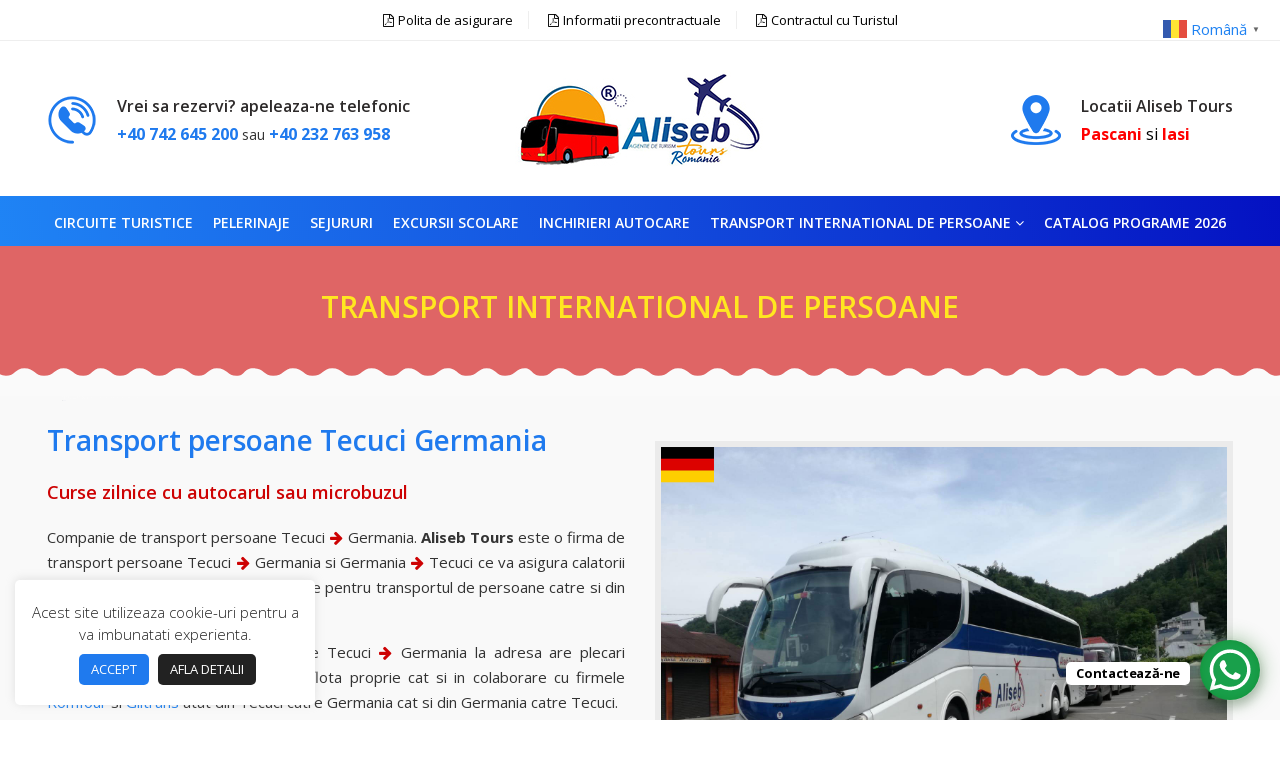

--- FILE ---
content_type: text/html; charset=UTF-8
request_url: https://alisebtours.ro/transport-persoane-tecuci-germania/
body_size: 30431
content:
<!DOCTYPE html><html lang="ro-RO"><head><meta name="theme-color" content="#1f7aee" /><meta charset="UTF-8"><meta name="viewport" content="width=device-width, initial-scale=1.0, maximum-scale=1.0, user-scalable=no"><link rel="profile" href="https://gmpg.org/xfn/11"><link rel="pingback" href="https://alisebtours.ro/xmlrpc.php">  <script defer src="https://www.googletagmanager.com/gtag/js?id=AW-11332724704"></script> <script defer src="[data-uri]"></script> <meta name='robots' content='index, follow, max-image-preview:large, max-snippet:-1, max-video-preview:-1' /><style>img:is([sizes="auto" i], [sizes^="auto," i]) { contain-intrinsic-size: 3000px 1500px }</style><link media="all" href="https://alisebtours.ro/wp-content/cache/autoptimize/css/autoptimize_b227b279e9941ea57ebc35293189a3d1.css" rel="stylesheet"><title>Transport persoane Tecuci Germania &#187; 🚍 Curse zilnice la adresa</title><meta name="description" content="Transport persoane Tecuci Germania zilnic tur-retur ⭕⭐⭕. Curse zilnice cu ⭐⭕ firma de Transport persoane Tecuci Germania -Aliseb Tours ." /><link rel="canonical" href="https://alisebtours.ro/transport-persoane-tecuci-germania/" /><meta property="og:locale" content="ro_RO" /><meta property="og:type" content="article" /><meta property="og:title" content="Transport persoane Tecuci Germania - Curse zilnice la adresa" /><meta property="og:description" content="Transport persoane Tecuci Germania zilnic tur-retur ⭕⭐⭕. Curse zilnice cu ⭐⭕ firma de Transport persoane Tecuci Germania -Aliseb Tours ." /><meta property="og:url" content="https://alisebtours.ro/transport-persoane-tecuci-germania/" /><meta property="og:site_name" content="Aliseb Tours Romania-Circuite Turistice" /><meta property="article:publisher" content="https://www.facebook.com/alisebtourscircuiteturistice/" /><meta property="article:author" content="https://www.facebook.com/alisebtourscircuiteturistice" /><meta property="article:published_time" content="2020-11-08T07:20:39+00:00" /><meta property="article:modified_time" content="2025-12-23T17:52:45+00:00" /><meta property="og:image" content="https://alisebtours.ro/wp-content/uploads/2020/10/transport-international-persoane-romania-germania.jpg" /><meta property="og:image:width" content="1600" /><meta property="og:image:height" content="1200" /><meta property="og:image:type" content="image/jpeg" /><meta name="author" content="ADMIN" /><meta name="twitter:card" content="summary_large_image" /><meta name="twitter:title" content="Transport persoane Tecuci Germania - Curse zilnice la adresa" /><meta name="twitter:creator" content="@aliseb_tours" /><meta name="twitter:site" content="@aliseb_tours" /><meta name="twitter:label1" content="Scris de" /><meta name="twitter:data1" content="ADMIN" /><meta name="twitter:label2" content="Timp estimat pentru citire" /><meta name="twitter:data2" content="11 minute" /> <script type="application/ld+json" class="yoast-schema-graph">{"@context":"https://schema.org","@graph":[{"@type":["Article","BlogPosting"],"@id":"https://alisebtours.ro/transport-persoane-tecuci-germania/#article","isPartOf":{"@id":"https://alisebtours.ro/transport-persoane-tecuci-germania/"},"author":{"name":"ADMIN","@id":"https://alisebtours.ro/#/schema/person/e7ec711f07bc5df34bd065f8b6654ea6"},"headline":"Transport persoane Tecuci Germania","datePublished":"2020-11-08T07:20:39+00:00","dateModified":"2025-12-23T17:52:45+00:00","mainEntityOfPage":{"@id":"https://alisebtours.ro/transport-persoane-tecuci-germania/"},"wordCount":3578,"publisher":{"@id":"https://alisebtours.ro/#organization"},"image":{"@id":"https://alisebtours.ro/transport-persoane-tecuci-germania/#primaryimage"},"thumbnailUrl":"https://alisebtours.ro/wp-content/uploads/2020/10/transport-international-persoane-romania-germania.jpg","articleSection":["Transport persoane"],"inLanguage":"ro-RO"},{"@type":"WebPage","@id":"https://alisebtours.ro/transport-persoane-tecuci-germania/","url":"https://alisebtours.ro/transport-persoane-tecuci-germania/","name":"Transport persoane Tecuci Germania &#187; 🚍 Curse zilnice la adresa","isPartOf":{"@id":"https://alisebtours.ro/#website"},"primaryImageOfPage":{"@id":"https://alisebtours.ro/transport-persoane-tecuci-germania/#primaryimage"},"image":{"@id":"https://alisebtours.ro/transport-persoane-tecuci-germania/#primaryimage"},"thumbnailUrl":"https://alisebtours.ro/wp-content/uploads/2020/10/transport-international-persoane-romania-germania.jpg","datePublished":"2020-11-08T07:20:39+00:00","dateModified":"2025-12-23T17:52:45+00:00","description":"Transport persoane Tecuci Germania zilnic tur-retur ⭕⭐⭕. Curse zilnice cu ⭐⭕ firma de Transport persoane Tecuci Germania -Aliseb Tours .","breadcrumb":{"@id":"https://alisebtours.ro/transport-persoane-tecuci-germania/#breadcrumb"},"inLanguage":"ro-RO","potentialAction":[{"@type":"ReadAction","target":["https://alisebtours.ro/transport-persoane-tecuci-germania/"]}]},{"@type":"ImageObject","inLanguage":"ro-RO","@id":"https://alisebtours.ro/transport-persoane-tecuci-germania/#primaryimage","url":"https://alisebtours.ro/wp-content/uploads/2020/10/transport-international-persoane-romania-germania.jpg","contentUrl":"https://alisebtours.ro/wp-content/uploads/2020/10/transport-international-persoane-romania-germania.jpg","width":1600,"height":1200},{"@type":"BreadcrumbList","@id":"https://alisebtours.ro/transport-persoane-tecuci-germania/#breadcrumb","itemListElement":[{"@type":"ListItem","position":1,"name":"Prima pagină","item":"https://alisebtours.ro/"},{"@type":"ListItem","position":2,"name":"Transport persoane Tecuci Germania"}]},{"@type":"WebSite","@id":"https://alisebtours.ro/#website","url":"https://alisebtours.ro/","name":"Aliseb Tours Romania -Circuite turistice","description":"Calitatea serviciilor impune unicitatea","publisher":{"@id":"https://alisebtours.ro/#organization"},"alternateName":"Vacante si circuite turistice de vis","potentialAction":[{"@type":"SearchAction","target":{"@type":"EntryPoint","urlTemplate":"https://alisebtours.ro/?s={search_term_string}"},"query-input":{"@type":"PropertyValueSpecification","valueRequired":true,"valueName":"search_term_string"}}],"inLanguage":"ro-RO"},{"@type":"Organization","@id":"https://alisebtours.ro/#organization","name":"Aliseb Tours Romania -Circuite turistice","alternateName":"Circuite turistice","url":"https://alisebtours.ro/","logo":{"@type":"ImageObject","inLanguage":"ro-RO","@id":"https://alisebtours.ro/#/schema/logo/image/","url":"https://alisebtours.ro/wp-content/uploads/2022/03/logo-Aliseb-R-2.png","contentUrl":"https://alisebtours.ro/wp-content/uploads/2022/03/logo-Aliseb-R-2.png","width":1181,"height":1181,"caption":"Aliseb Tours Romania -Circuite turistice"},"image":{"@id":"https://alisebtours.ro/#/schema/logo/image/"},"sameAs":["https://www.facebook.com/alisebtourscircuiteturistice/","https://x.com/aliseb_tours","https://www.instagram.com/alisebtourscircuiteturistice?igsh=MXJnemZvbWZscmZ4dA==","https://youtu.be/GQ2tMztLeW4"],"description":"Companie de turism turoperatoare. Organizam Circuite, turistice, excursii, pelerinaje religioase , excursii scolare, inchiriem autocare turistice. Efectuam transport international de persoane si rezervari bilete autocar curse internationale.","email":"alisebtoursiasi@gmail.com","telephone":"+40767776080","legalName":"Aliseb Tours Romania","foundingDate":"2016-01-10","vatID":"RO36504505","taxID":"J22/1993/2016","iso6523Code":"OSIM si EUIPO","numberOfEmployees":{"@type":"QuantitativeValue","minValue":"11","maxValue":"50"}},{"@type":"Person","@id":"https://alisebtours.ro/#/schema/person/e7ec711f07bc5df34bd065f8b6654ea6","name":"ADMIN","image":{"@type":"ImageObject","inLanguage":"ro-RO","@id":"https://alisebtours.ro/#/schema/person/image/","url":"https://secure.gravatar.com/avatar/63231b8170b58dbccfb9ff79c1f519fee01d8cac3312b97da15edacb8258e3af?s=96&d=wavatar&r=g","contentUrl":"https://secure.gravatar.com/avatar/63231b8170b58dbccfb9ff79c1f519fee01d8cac3312b97da15edacb8258e3af?s=96&d=wavatar&r=g","caption":"ADMIN"},"sameAs":["https://alisebtours.ro","https://www.facebook.com/alisebtourscircuiteturistice","alisebtour@gmail.com"],"url":"https://alisebtours.ro/author/administrator/"}]}</script> <link rel='dns-prefetch' href='//js.stripe.com' /><link rel='dns-prefetch' href='//fonts.googleapis.com' /><link rel="alternate" type="application/rss+xml" title="Aliseb Tours Romania-Circuite Turistice &raquo; Flux" href="https://alisebtours.ro/feed/" /><link rel="alternate" type="application/rss+xml" title="Aliseb Tours Romania-Circuite Turistice &raquo; Flux comentarii" href="https://alisebtours.ro/comments/feed/" /><style id='classic-theme-styles-inline-css' type='text/css'>/*! This file is auto-generated */
.wp-block-button__link{color:#fff;background-color:#32373c;border-radius:9999px;box-shadow:none;text-decoration:none;padding:calc(.667em + 2px) calc(1.333em + 2px);font-size:1.125em}.wp-block-file__button{background:#32373c;color:#fff;text-decoration:none}</style><style id='global-styles-inline-css' type='text/css'>:root{--wp--preset--aspect-ratio--square: 1;--wp--preset--aspect-ratio--4-3: 4/3;--wp--preset--aspect-ratio--3-4: 3/4;--wp--preset--aspect-ratio--3-2: 3/2;--wp--preset--aspect-ratio--2-3: 2/3;--wp--preset--aspect-ratio--16-9: 16/9;--wp--preset--aspect-ratio--9-16: 9/16;--wp--preset--color--black: #000000;--wp--preset--color--cyan-bluish-gray: #abb8c3;--wp--preset--color--white: #ffffff;--wp--preset--color--pale-pink: #f78da7;--wp--preset--color--vivid-red: #cf2e2e;--wp--preset--color--luminous-vivid-orange: #ff6900;--wp--preset--color--luminous-vivid-amber: #fcb900;--wp--preset--color--light-green-cyan: #7bdcb5;--wp--preset--color--vivid-green-cyan: #00d084;--wp--preset--color--pale-cyan-blue: #8ed1fc;--wp--preset--color--vivid-cyan-blue: #0693e3;--wp--preset--color--vivid-purple: #9b51e0;--wp--preset--gradient--vivid-cyan-blue-to-vivid-purple: linear-gradient(135deg,rgba(6,147,227,1) 0%,rgb(155,81,224) 100%);--wp--preset--gradient--light-green-cyan-to-vivid-green-cyan: linear-gradient(135deg,rgb(122,220,180) 0%,rgb(0,208,130) 100%);--wp--preset--gradient--luminous-vivid-amber-to-luminous-vivid-orange: linear-gradient(135deg,rgba(252,185,0,1) 0%,rgba(255,105,0,1) 100%);--wp--preset--gradient--luminous-vivid-orange-to-vivid-red: linear-gradient(135deg,rgba(255,105,0,1) 0%,rgb(207,46,46) 100%);--wp--preset--gradient--very-light-gray-to-cyan-bluish-gray: linear-gradient(135deg,rgb(238,238,238) 0%,rgb(169,184,195) 100%);--wp--preset--gradient--cool-to-warm-spectrum: linear-gradient(135deg,rgb(74,234,220) 0%,rgb(151,120,209) 20%,rgb(207,42,186) 40%,rgb(238,44,130) 60%,rgb(251,105,98) 80%,rgb(254,248,76) 100%);--wp--preset--gradient--blush-light-purple: linear-gradient(135deg,rgb(255,206,236) 0%,rgb(152,150,240) 100%);--wp--preset--gradient--blush-bordeaux: linear-gradient(135deg,rgb(254,205,165) 0%,rgb(254,45,45) 50%,rgb(107,0,62) 100%);--wp--preset--gradient--luminous-dusk: linear-gradient(135deg,rgb(255,203,112) 0%,rgb(199,81,192) 50%,rgb(65,88,208) 100%);--wp--preset--gradient--pale-ocean: linear-gradient(135deg,rgb(255,245,203) 0%,rgb(182,227,212) 50%,rgb(51,167,181) 100%);--wp--preset--gradient--electric-grass: linear-gradient(135deg,rgb(202,248,128) 0%,rgb(113,206,126) 100%);--wp--preset--gradient--midnight: linear-gradient(135deg,rgb(2,3,129) 0%,rgb(40,116,252) 100%);--wp--preset--font-size--small: 13px;--wp--preset--font-size--medium: 20px;--wp--preset--font-size--large: 36px;--wp--preset--font-size--x-large: 42px;--wp--preset--spacing--20: 0.44rem;--wp--preset--spacing--30: 0.67rem;--wp--preset--spacing--40: 1rem;--wp--preset--spacing--50: 1.5rem;--wp--preset--spacing--60: 2.25rem;--wp--preset--spacing--70: 3.38rem;--wp--preset--spacing--80: 5.06rem;--wp--preset--shadow--natural: 6px 6px 9px rgba(0, 0, 0, 0.2);--wp--preset--shadow--deep: 12px 12px 50px rgba(0, 0, 0, 0.4);--wp--preset--shadow--sharp: 6px 6px 0px rgba(0, 0, 0, 0.2);--wp--preset--shadow--outlined: 6px 6px 0px -3px rgba(255, 255, 255, 1), 6px 6px rgba(0, 0, 0, 1);--wp--preset--shadow--crisp: 6px 6px 0px rgba(0, 0, 0, 1);}:where(.is-layout-flex){gap: 0.5em;}:where(.is-layout-grid){gap: 0.5em;}body .is-layout-flex{display: flex;}.is-layout-flex{flex-wrap: wrap;align-items: center;}.is-layout-flex > :is(*, div){margin: 0;}body .is-layout-grid{display: grid;}.is-layout-grid > :is(*, div){margin: 0;}:where(.wp-block-columns.is-layout-flex){gap: 2em;}:where(.wp-block-columns.is-layout-grid){gap: 2em;}:where(.wp-block-post-template.is-layout-flex){gap: 1.25em;}:where(.wp-block-post-template.is-layout-grid){gap: 1.25em;}.has-black-color{color: var(--wp--preset--color--black) !important;}.has-cyan-bluish-gray-color{color: var(--wp--preset--color--cyan-bluish-gray) !important;}.has-white-color{color: var(--wp--preset--color--white) !important;}.has-pale-pink-color{color: var(--wp--preset--color--pale-pink) !important;}.has-vivid-red-color{color: var(--wp--preset--color--vivid-red) !important;}.has-luminous-vivid-orange-color{color: var(--wp--preset--color--luminous-vivid-orange) !important;}.has-luminous-vivid-amber-color{color: var(--wp--preset--color--luminous-vivid-amber) !important;}.has-light-green-cyan-color{color: var(--wp--preset--color--light-green-cyan) !important;}.has-vivid-green-cyan-color{color: var(--wp--preset--color--vivid-green-cyan) !important;}.has-pale-cyan-blue-color{color: var(--wp--preset--color--pale-cyan-blue) !important;}.has-vivid-cyan-blue-color{color: var(--wp--preset--color--vivid-cyan-blue) !important;}.has-vivid-purple-color{color: var(--wp--preset--color--vivid-purple) !important;}.has-black-background-color{background-color: var(--wp--preset--color--black) !important;}.has-cyan-bluish-gray-background-color{background-color: var(--wp--preset--color--cyan-bluish-gray) !important;}.has-white-background-color{background-color: var(--wp--preset--color--white) !important;}.has-pale-pink-background-color{background-color: var(--wp--preset--color--pale-pink) !important;}.has-vivid-red-background-color{background-color: var(--wp--preset--color--vivid-red) !important;}.has-luminous-vivid-orange-background-color{background-color: var(--wp--preset--color--luminous-vivid-orange) !important;}.has-luminous-vivid-amber-background-color{background-color: var(--wp--preset--color--luminous-vivid-amber) !important;}.has-light-green-cyan-background-color{background-color: var(--wp--preset--color--light-green-cyan) !important;}.has-vivid-green-cyan-background-color{background-color: var(--wp--preset--color--vivid-green-cyan) !important;}.has-pale-cyan-blue-background-color{background-color: var(--wp--preset--color--pale-cyan-blue) !important;}.has-vivid-cyan-blue-background-color{background-color: var(--wp--preset--color--vivid-cyan-blue) !important;}.has-vivid-purple-background-color{background-color: var(--wp--preset--color--vivid-purple) !important;}.has-black-border-color{border-color: var(--wp--preset--color--black) !important;}.has-cyan-bluish-gray-border-color{border-color: var(--wp--preset--color--cyan-bluish-gray) !important;}.has-white-border-color{border-color: var(--wp--preset--color--white) !important;}.has-pale-pink-border-color{border-color: var(--wp--preset--color--pale-pink) !important;}.has-vivid-red-border-color{border-color: var(--wp--preset--color--vivid-red) !important;}.has-luminous-vivid-orange-border-color{border-color: var(--wp--preset--color--luminous-vivid-orange) !important;}.has-luminous-vivid-amber-border-color{border-color: var(--wp--preset--color--luminous-vivid-amber) !important;}.has-light-green-cyan-border-color{border-color: var(--wp--preset--color--light-green-cyan) !important;}.has-vivid-green-cyan-border-color{border-color: var(--wp--preset--color--vivid-green-cyan) !important;}.has-pale-cyan-blue-border-color{border-color: var(--wp--preset--color--pale-cyan-blue) !important;}.has-vivid-cyan-blue-border-color{border-color: var(--wp--preset--color--vivid-cyan-blue) !important;}.has-vivid-purple-border-color{border-color: var(--wp--preset--color--vivid-purple) !important;}.has-vivid-cyan-blue-to-vivid-purple-gradient-background{background: var(--wp--preset--gradient--vivid-cyan-blue-to-vivid-purple) !important;}.has-light-green-cyan-to-vivid-green-cyan-gradient-background{background: var(--wp--preset--gradient--light-green-cyan-to-vivid-green-cyan) !important;}.has-luminous-vivid-amber-to-luminous-vivid-orange-gradient-background{background: var(--wp--preset--gradient--luminous-vivid-amber-to-luminous-vivid-orange) !important;}.has-luminous-vivid-orange-to-vivid-red-gradient-background{background: var(--wp--preset--gradient--luminous-vivid-orange-to-vivid-red) !important;}.has-very-light-gray-to-cyan-bluish-gray-gradient-background{background: var(--wp--preset--gradient--very-light-gray-to-cyan-bluish-gray) !important;}.has-cool-to-warm-spectrum-gradient-background{background: var(--wp--preset--gradient--cool-to-warm-spectrum) !important;}.has-blush-light-purple-gradient-background{background: var(--wp--preset--gradient--blush-light-purple) !important;}.has-blush-bordeaux-gradient-background{background: var(--wp--preset--gradient--blush-bordeaux) !important;}.has-luminous-dusk-gradient-background{background: var(--wp--preset--gradient--luminous-dusk) !important;}.has-pale-ocean-gradient-background{background: var(--wp--preset--gradient--pale-ocean) !important;}.has-electric-grass-gradient-background{background: var(--wp--preset--gradient--electric-grass) !important;}.has-midnight-gradient-background{background: var(--wp--preset--gradient--midnight) !important;}.has-small-font-size{font-size: var(--wp--preset--font-size--small) !important;}.has-medium-font-size{font-size: var(--wp--preset--font-size--medium) !important;}.has-large-font-size{font-size: var(--wp--preset--font-size--large) !important;}.has-x-large-font-size{font-size: var(--wp--preset--font-size--x-large) !important;}
:where(.wp-block-post-template.is-layout-flex){gap: 1.25em;}:where(.wp-block-post-template.is-layout-grid){gap: 1.25em;}
:where(.wp-block-columns.is-layout-flex){gap: 2em;}:where(.wp-block-columns.is-layout-grid){gap: 2em;}
:root :where(.wp-block-pullquote){font-size: 1.5em;line-height: 1.6;}</style><link rel='stylesheet' id='bwg_googlefonts-css' href='https://fonts.googleapis.com/css?family=Ubuntu&#038;subset=greek,latin,greek-ext,vietnamese,cyrillic-ext,latin-ext,cyrillic' type='text/css' media='all' /><style id='woocommerce-inline-inline-css' type='text/css'>.woocommerce form .form-row .required { visibility: visible; }</style><link rel='stylesheet' id='xts-style-default_header-css' href='https://alisebtours.ro/wp-content/cache/autoptimize/css/autoptimize_single_8b9349bcc0a832672aa7b8a202121b88.css?ver=6.8.1' type='text/css' media='all' /><link rel='stylesheet' id='xts-style-theme_settings_default-css' href='https://alisebtours.ro/wp-content/cache/autoptimize/css/autoptimize_single_baabaeb6a78a45d2e2590537b8d98560.css?ver=6.8.1' type='text/css' media='all' /><link rel='stylesheet' id='xts-google-fonts-css' href='//fonts.googleapis.com/css?family=Open+Sans%3A300%2C400%2C600%2C700%2C800%2C300italic%2C400italic%2C600italic%2C700italic%2C800italic&#038;ver=6.8.1' type='text/css' media='all' /> <script type="text/template" id="tmpl-variation-template"><div class="woocommerce-variation-description">{{{ data.variation.variation_description }}}</div>
	<div class="woocommerce-variation-price">{{{ data.variation.price_html }}}</div>
	<div class="woocommerce-variation-availability">{{{ data.variation.availability_html }}}</div></script> <script type="text/template" id="tmpl-unavailable-variation-template"><p role="alert">Regret, acest produs nu este disponibil. Te rog alege altceva.</p></script> <script type="text/javascript" src="https://alisebtours.ro/wp-includes/js/jquery/jquery.min.js?ver=3.7.1" id="jquery-core-js"></script> <script defer type="text/javascript" src="https://alisebtours.ro/wp-includes/js/jquery/jquery-migrate.min.js?ver=3.4.1" id="jquery-migrate-js"></script> <script defer id="cookie-law-info-js-extra" src="[data-uri]"></script> <script defer type="text/javascript" src="https://alisebtours.ro/wp-content/cache/autoptimize/js/autoptimize_single_c5592a6fda4d0b779f56db2d5ddac010.js?ver=3.3.1" id="cookie-law-info-js"></script> <script defer id="3d-flip-book-client-locale-loader-js-extra" src="[data-uri]"></script> <script defer type="text/javascript" src="https://alisebtours.ro/wp-content/cache/autoptimize/js/autoptimize_single_a3b04828ce32020f2b9a03b600e0d54e.js?ver=1.16.16" id="3d-flip-book-client-locale-loader-js" data-wp-strategy="async"></script> <script defer type="text/javascript" src="https://alisebtours.ro/wp-content/plugins/photo-gallery/js/jquery.sumoselect.min.js?ver=3.4.6" id="sumoselect-js"></script> <script defer type="text/javascript" src="https://alisebtours.ro/wp-content/plugins/photo-gallery/js/tocca.min.js?ver=2.0.9" id="bwg_mobile-js"></script> <script defer type="text/javascript" src="https://alisebtours.ro/wp-content/plugins/photo-gallery/js/jquery.mCustomScrollbar.concat.min.js?ver=3.1.5" id="mCustomScrollbar-js"></script> <script defer type="text/javascript" src="https://alisebtours.ro/wp-content/plugins/photo-gallery/js/jquery.fullscreen.min.js?ver=0.6.0" id="jquery-fullscreen-js"></script> <script defer id="bwg_frontend-js-extra" src="[data-uri]"></script> <script defer type="text/javascript" src="https://alisebtours.ro/wp-content/plugins/photo-gallery/js/scripts.min.js?ver=1.8.35" id="bwg_frontend-js"></script> <script defer type="text/javascript" src="https://alisebtours.ro/wp-content/plugins/woocommerce/assets/js/jquery-blockui/jquery.blockUI.min.js?ver=2.7.0-wc.9.9.5" id="jquery-blockui-js" data-wp-strategy="defer"></script> <script defer type="text/javascript" src="https://alisebtours.ro/wp-content/plugins/woocommerce/assets/js/js-cookie/js.cookie.min.js?ver=2.1.4-wc.9.9.5" id="js-cookie-js" data-wp-strategy="defer"></script> <script defer id="woocommerce-js-extra" src="[data-uri]"></script> <script type="text/javascript" src="https://alisebtours.ro/wp-content/plugins/woocommerce/assets/js/frontend/woocommerce.min.js?ver=9.9.5" id="woocommerce-js" defer="defer" data-wp-strategy="defer"></script> <script defer type="text/javascript" src="https://alisebtours.ro/wp-content/plugins/yatra/assets/lib/select2/js/select2.min.js?ver=2.2.10" id="yatra-select2js-js"></script> <script defer type="text/javascript" src="https://alisebtours.ro/wp-content/cache/autoptimize/js/autoptimize_single_83306d51db46552dd746a4742f35ea8a.js?ver=2.11.0" id="lightbox-script-js"></script> <script defer type="text/javascript" src="https://alisebtours.ro/wp-content/plugins/yatra/assets/lib/moment/js/moment.min.js?ver=2.2.10" id="yatra-moment-js"></script> <script defer type="text/javascript" src="https://alisebtours.ro/wp-content/cache/autoptimize/js/autoptimize_single_72d3b1e50e1a60d898f7817b27d76c1a.js?ver=2.2.10" id="yatra-popper-js"></script> <script defer type="text/javascript" src="https://alisebtours.ro/wp-content/cache/autoptimize/js/autoptimize_single_4e1b9073d6eccde8a9b3cae17eae6fab.js?ver=2.2.10" id="yatra-tippy-js"></script> <script defer id="yatra-script-js-extra" src="[data-uri]"></script> <script defer type="text/javascript" src="https://alisebtours.ro/wp-content/cache/autoptimize/js/autoptimize_single_816fe3a4c63a8d5408476b5d8b39c70a.js?ver=2.2.10" id="yatra-script-js"></script> <script defer id="wc-add-to-cart-js-extra" src="[data-uri]"></script> <script defer type="text/javascript" src="https://alisebtours.ro/wp-content/plugins/woocommerce/assets/js/frontend/add-to-cart.min.js?ver=9.9.5" id="wc-add-to-cart-js" data-wp-strategy="defer"></script> <script defer type="text/javascript" src="https://alisebtours.ro/wp-content/cache/autoptimize/js/autoptimize_single_787fe4f547a6cb7f4ce4934641085910.js?ver=6.1" id="vc_woocommerce-add-to-cart-js-js"></script> <script defer type="text/javascript" src="https://js.stripe.com/v3/?ver=6.8.1" id="yatra-stripe-js"></script> <script defer type="text/javascript" src="https://alisebtours.ro/wp-includes/js/underscore.min.js?ver=1.13.7" id="underscore-js"></script> <script defer id="wp-util-js-extra" src="[data-uri]"></script> <script defer type="text/javascript" src="https://alisebtours.ro/wp-includes/js/wp-util.min.js?ver=6.8.1" id="wp-util-js"></script> <script defer id="wc-add-to-cart-variation-js-extra" src="[data-uri]"></script> <script type="text/javascript" src="https://alisebtours.ro/wp-content/plugins/woocommerce/assets/js/frontend/add-to-cart-variation.min.js?ver=9.9.5" id="wc-add-to-cart-variation-js" defer="defer" data-wp-strategy="defer"></script> <link rel="https://api.w.org/" href="https://alisebtours.ro/wp-json/" /><link rel="alternate" title="JSON" type="application/json" href="https://alisebtours.ro/wp-json/wp/v2/posts/9573" /><link rel="EditURI" type="application/rsd+xml" title="RSD" href="https://alisebtours.ro/xmlrpc.php?rsd" /><meta name="generator" content="WordPress 6.8.1" /><meta name="generator" content="WooCommerce 9.9.5" /><link rel='shortlink' href='https://alisebtours.ro/?p=9573' /><link rel="alternate" title="oEmbed (JSON)" type="application/json+oembed" href="https://alisebtours.ro/wp-json/oembed/1.0/embed?url=https%3A%2F%2Falisebtours.ro%2Ftransport-persoane-tecuci-germania%2F" /><link rel="alternate" title="oEmbed (XML)" type="text/xml+oembed" href="https://alisebtours.ro/wp-json/oembed/1.0/embed?url=https%3A%2F%2Falisebtours.ro%2Ftransport-persoane-tecuci-germania%2F&#038;format=xml" /> <script type="application/ld+json">{
 "@context": "https://schema.org/", 
 "@type": "Product", 
 "name": "Transport persoane Tecuci Germania",
 "image": "https://alisebtours.ro/wp-content/uploads/2022/07/aliseb-tours-logo.jpg",
 "description": "Efectuam transport de persoane Tecuci Germania, firma de transport persoane Tecuci Germania.",
 "brand": "Aliseb Tours",
 "aggregateRating": {
  "@type": "AggregateRating",
  "ratingValue": "5",
  "bestRating": "5",
  "worstRating": "1",
  "ratingCount": "1684"
 }
}</script> <style type="text/css" class="yatra-dynamic-css">:root{--yatra_primary_color:#1f7aee;--yatra_primary_color_opacity:rgba(31,122,238,0.06)}</style><meta name="theme-color" content=""> <noscript><style>.woocommerce-product-gallery{ opacity: 1 !important; }</style></noscript><meta name="generator" content="Powered by WPBakery Page Builder - drag and drop page builder for WordPress."/><link rel="icon" href="https://alisebtours.ro/wp-content/uploads/2022/10/cropped-c05342b1-fb11-425f-9ecc-668009762dea-32x32.jpeg" sizes="32x32" /><link rel="icon" href="https://alisebtours.ro/wp-content/uploads/2022/10/cropped-c05342b1-fb11-425f-9ecc-668009762dea-192x192.jpeg" sizes="192x192" /><link rel="apple-touch-icon" href="https://alisebtours.ro/wp-content/uploads/2022/10/cropped-c05342b1-fb11-425f-9ecc-668009762dea-180x180.jpeg" /><meta name="msapplication-TileImage" content="https://alisebtours.ro/wp-content/uploads/2022/10/cropped-c05342b1-fb11-425f-9ecc-668009762dea-270x270.jpeg" /><style type="text/css" data-type="vc_shortcodes-custom-css">.vc_custom_1604050958395{background-image: url(https://alisebtours.ro/wp-content/uploads/2020/10/transport-persoane-dispecerat.jpg?id=369) !important;background-position: center !important;background-repeat: no-repeat !important;background-size: cover !important;}.vc_custom_1604047010064{background-color: #ebebeb !important;}.vc_custom_1604048538759{border-top-width: 2px !important;background-color: #ffffff !important;border-top-color: #eaeaea !important;border-top-style: solid !important;}.vc_custom_1604051004305{background-position: center !important;background-repeat: no-repeat !important;background-size: cover !important;}.vc_custom_1604049612123{background-color: #ebebeb !important;}.vc_custom_1604050958395{background-image: url(https://alisebtours.ro/wp-content/uploads/2020/10/transport-persoane-dispecerat.jpg?id=369) !important;background-position: center !important;background-repeat: no-repeat !important;background-size: cover !important;}.vc_custom_1604847454692{margin-bottom: 0px !important;padding-bottom: 0px !important;}.vc_custom_1604049271200{margin-top: 0px !important;margin-bottom: 0px !important;padding-top: 0px !important;padding-bottom: 0px !important;}.vc_custom_1604049264436{margin-top: 0px !important;margin-right: 0px !important;margin-bottom: 0px !important;margin-left: 0px !important;padding-top: 0px !important;padding-right: 0px !important;padding-bottom: 0px !important;padding-left: 0px !important;}</style><noscript><style>.wpb_animate_when_almost_visible { opacity: 1; }</style></noscript></head><body data-rsssl=1 class="wp-singular post-template-default single single-post postid-9573 single-format-standard wp-theme-takehost theme-takehost woocommerce-no-js wrapper-full-width form-style-semi-rounded form-border-width-1 catalog-mode-on categories-accordion-on takehost-ajax-shop-on offcanvas-sidebar-mobile offcanvas-sidebar-tablet btns-default-semi-rounded btns-default-light btns-default-hover-light btns-shop-semi-rounded btns-shop-light btns-shop-hover-light btns-accent-semi-rounded btns-accent-light btns-accent-hover-light wpb-js-composer js-comp-ver-6.1 vc_responsive"><div class="website-wrapper"><header class="whb-header whb-sticky-shadow whb-scroll-stick whb-sticky-real"><div class="whb-main-header"><div class="whb-row whb-top-bar whb-not-sticky-row whb-with-bg whb-without-border whb-color-light whb-flex-flex-middle"><div class="container"><div class="whb-flex-row whb-top-bar-inner"><div class="whb-column whb-col-left whb-visible-lg whb-empty-column"></div><div class="whb-column whb-col-center whb-visible-lg"><div class="whb-text-element reset-mb-10 documentetopbar"><p><a href="https://alisebtours.ro/wp-content/uploads/2025/06/Asigurare-Insolvabilitate.pdf" target="_blank" rel="noopener noreferrer"><i class="fa fa-file-pdf-o"></i> Polita de asigurare</a> <a href="https://alisebtours.ro/wp-content/uploads/2025/06/Contract-cu-turistul-ACTUALIZAT-2025.pdf" target="_blank" rel="noopener noreferrer"><i class="fa fa-file-pdf-o"></i> Informatii precontractuale</a> <a href="https://alisebtours.ro/wp-content/uploads/2025/06/Contract-cu-turistul-ACTUALIZAT-2025.pdf" target="_blank" rel="noopener noreferrer"><i class="fa fa-file-pdf-o"></i> Contractul cu Turistul</a></p></div></div><div class="whb-column whb-col-right whb-visible-lg whb-empty-column"></div><div class="whb-column whb-col-mobile whb-hidden-lg"><div class="whb-text-element reset-mb-10 documenteptmobil"><p><a href="https://alisebtours.ro/wp-content/uploads/2025/06/Asigurare-Insolvabilitate.pdf" target="_blank" rel="noopener noreferrer"><i class="fa fa-file-pdf-o"></i> Polita de asigurare</a> <a href="https://alisebtours.ro/wp-content/uploads/2025/06/Contract-cu-turistul-ACTUALIZAT-2025.pdf" target="_blank" rel="noopener noreferrer"><i class="fa fa-file-pdf-o"></i> Informatii precontractuale</a> <a href="https://alisebtours.ro/wp-content/uploads/2025/06/Contract-cu-turistul-ACTUALIZAT-2025.pdf" target="_blank" rel="noopener noreferrer"><i class="fa fa-file-pdf-o"></i> Contractul cu Turistul</a></p></div></div></div></div></div><div class="whb-row whb-general-header whb-not-sticky-row whb-with-bg whb-without-border whb-color-dark whb-flex-equal-sides"><div class="container"><div class="whb-flex-row whb-general-header-inner"><div class="whb-column whb-col-left whb-visible-lg"><div class="info-box-wrapper "><div id="wd-696d3feb6a2c6" class=" cursor-pointer takehost-info-box text-left box-icon-align-left box-style-base color-scheme- takehost-bg- box-title-default "  ><div class="box-icon-wrapper  box-with-icon box-icon-simple"><div class="info-box-icon"> <img width="50" height="50" src="https://alisebtours.ro/wp-content/uploads/2020/10/telefon.png" class="info-icon image-1 attachment-full" alt="" decoding="async" /></div></div><div class="info-box-content"><h5 class="info-box-title takehost-font-weight- box-title-style-default">Vrei sa rezervi? apeleaza-ne telefonic</h5><div class="info-box-inner reset-mb-10"><p><a href="tel:+40742645200">+40 742 645 200</a> sau <a href="tel:+40232763958">+40 232 763 958</a></p></div></div></div></div></div><div class="whb-column whb-col-center whb-visible-lg"><div class="site-logo"><div class="takehost-logo-wrap"> <a href="https://alisebtours.ro/" class="takehost-logo takehost-main-logo" rel="home"> <img src="https://alisebtours.ro/wp-content/uploads/2022/07/aliseb-tours-logo.jpg" alt="Aliseb Tours" title="Aliseb Tours" style="max-width: 250px;" /> </a></div></div></div><div class="whb-column whb-col-right whb-visible-lg"><div class="info-box-wrapper "><div id="wd-696d3feb6a5d0" class=" cursor-pointer takehost-info-box text-left box-icon-align-left box-style-base color-scheme- takehost-bg- box-title-default "  onclick="window.open(&quot;https://alisebtours.ro/contact/#locatii&quot;,&quot;_blank&quot;)"  ><div class="box-icon-wrapper  box-with-icon box-icon-simple"><div class="info-box-icon"> <img width="50" height="50" src="https://alisebtours.ro/wp-content/uploads/2020/11/locatii-agentii.png" class="info-icon image-1 attachment-full" alt="" decoding="async" /></div></div><div class="info-box-content"><h5 class="info-box-title takehost-font-weight- box-title-style-default">Locatii Aliseb Tours</h5><div class="info-box-inner reset-mb-10"><p><strong>Pascani</strong> si <strong>Iasi</strong></p></div></div></div></div></div><div class="whb-column whb-mobile-left whb-hidden-lg"><div class="site-logo"><div class="takehost-logo-wrap"> <a href="https://alisebtours.ro/" class="takehost-logo takehost-main-logo" rel="home"> <img src="https://alisebtours.ro/wp-content/uploads/2022/07/aliseb-tours-logo.jpg" alt="Aliseb Tours" title="Aliseb Tours" style="max-width: 250px;" /> </a></div></div></div><div class="whb-column whb-mobile-center whb-hidden-lg whb-empty-column"></div><div class="whb-column whb-mobile-right whb-hidden-lg"><div class="takehost-burger-icon wd-tools-element mobile-nav-icon whb-mobile-nav-icon wd-style-icon"> <a href="#"> <span class="takehost-burger wd-tools-icon"></span> <span class="takehost-burger-label wd-tools-text">MENIU / PAGINI WEBSITE</span> </a></div></div></div></div></div><div class="whb-row whb-header-bottom whb-not-sticky-row whb-without-bg whb-without-border whb-color-light whb-flex-flex-middle whb-hidden-mobile"><div class="container"><div class="whb-flex-row whb-header-bottom-inner"><div class="whb-column whb-col-left whb-visible-lg whb-empty-column"></div><div class="whb-column whb-col-center whb-visible-lg"><div class="whb-navigation whb-primary-menu main-nav site-navigation takehost-navigation menu-center navigation-style-underline" role="navigation"><div class="menu-meniu-principal-container"><ul id="menu-meniu-principal" class="menu"><li id="menu-item-13961" class="menu-item menu-item-type-post_type menu-item-object-page menu-item-home menu-item-13961 item-level-0 menu-item-design-default menu-simple-dropdown item-event-hover"><a href="https://alisebtours.ro/" class="takehost-nav-link"><span class="nav-link-text">Acasa</span></a></li><li id="menu-item-16752" class="menu-item menu-item-type-post_type menu-item-object-page menu-item-16752 item-level-0 menu-item-design-default menu-simple-dropdown item-event-hover"><a href="https://alisebtours.ro/aliseb-tours/" class="takehost-nav-link"><span class="nav-link-text">Cine suntem noi ?</span></a></li><li id="menu-item-13957" class="menu-item menu-item-type-taxonomy menu-item-object-activity menu-item-13957 item-level-0 menu-item-design-default menu-simple-dropdown item-event-hover"><a href="https://alisebtours.ro/turism/circuite-turistice/" class="takehost-nav-link"><span class="nav-link-text">Circuite turistice</span></a></li><li id="menu-item-14013" class="menu-item menu-item-type-taxonomy menu-item-object-activity menu-item-14013 item-level-0 menu-item-design-default menu-simple-dropdown item-event-hover"><a href="https://alisebtours.ro/turism/pelerinaje-religioase-aliseb-tours/" class="takehost-nav-link"><span class="nav-link-text">Pelerinaje</span></a></li><li id="menu-item-16779" class="menu-item menu-item-type-custom menu-item-object-custom menu-item-16779 item-level-0 menu-item-design-default menu-simple-dropdown item-event-hover"><a href="https://oferte.alisebtours.ro/" class="takehost-nav-link"><span class="nav-link-text">Sejururi</span></a></li><li id="menu-item-13958" class="menu-item menu-item-type-taxonomy menu-item-object-activity menu-item-13958 item-level-0 menu-item-design-default menu-simple-dropdown item-event-hover"><a href="https://alisebtours.ro/turism/excursii-scolare/" class="takehost-nav-link"><span class="nav-link-text">Excursii scolare</span></a></li><li id="menu-item-12250" class="menu-item menu-item-type-post_type menu-item-object-page menu-item-12250 item-level-0 menu-item-design-default menu-simple-dropdown item-event-hover"><a href="https://alisebtours.ro/inchirieri-autocare/" class="takehost-nav-link"><span class="nav-link-text">Inchirieri Autocare</span></a></li><li id="menu-item-97" class="menu-item menu-item-type-custom menu-item-object-custom menu-item-has-children menu-item-97 item-level-0 menu-item-design-sized menu-mega-dropdown item-event-hover dropdown-with-height"><a href="#" class="takehost-nav-link"><span class="nav-link-text">Transport international de persoane</span></a><style>.menu-item-97.menu-item-design-sized > .sub-menu-dropdown {min-height: 100px; width: 750px; }</style><div class="sub-menu-dropdown color-scheme-dark"><div class="container"><ul class="sub-menu color-scheme-dark"><li id="menu-item-500" class="menu-item menu-item-type-post_type menu-item-object-post menu-item-500 item-level-1"><a href="https://alisebtours.ro/transport-persoane-romania-austria/" class="takehost-nav-link"><span class="nav-link-text">Romania <i class="fa fa-arrow-right" style="color:#cd0203;"></i> Austria</span></a></li><li id="menu-item-501" class="menu-item menu-item-type-post_type menu-item-object-post menu-item-501 item-level-1"><a href="https://alisebtours.ro/transport-persoane-romania-belgia/" class="takehost-nav-link"><span class="nav-link-text">Romania <i class="fa fa-arrow-right" style="color:#cd0203;"></i> Belgia</span></a></li><li id="menu-item-502" class="menu-item menu-item-type-post_type menu-item-object-post menu-item-502 item-level-1"><a href="https://alisebtours.ro/transport-persoane-romania-cehia/" class="takehost-nav-link"><span class="nav-link-text">Romania <i class="fa fa-arrow-right" style="color:#cd0203;"></i> Cehia</span></a></li><li id="menu-item-503" class="menu-item menu-item-type-post_type menu-item-object-post menu-item-503 item-level-1"><a href="https://alisebtours.ro/transport-persoane-romania-danemarca/" class="takehost-nav-link"><span class="nav-link-text">Romania <i class="fa fa-arrow-right" style="color:#cd0203;"></i> Danemarca</span></a></li><li id="menu-item-504" class="menu-item menu-item-type-post_type menu-item-object-post menu-item-504 item-level-1"><a href="https://alisebtours.ro/transport-persoane-romania-elvetia/" class="takehost-nav-link"><span class="nav-link-text">Romania <i class="fa fa-arrow-right" style="color:#cd0203;"></i> Elvetia</span></a></li><li id="menu-item-505" class="menu-item menu-item-type-post_type menu-item-object-post menu-item-505 item-level-1"><a href="https://alisebtours.ro/transport-persoane-romania-franta/" class="takehost-nav-link"><span class="nav-link-text">Romania <i class="fa fa-arrow-right" style="color:#cd0203;"></i> Franta</span></a></li><li id="menu-item-506" class="menu-item menu-item-type-post_type menu-item-object-post menu-item-506 item-level-1"><a href="https://alisebtours.ro/transport-persoane-romania-germania/" class="takehost-nav-link"><span class="nav-link-text">Romania <i class="fa fa-arrow-right" style="color:#cd0203;"></i> Germania</span></a></li><li id="menu-item-507" class="menu-item menu-item-type-post_type menu-item-object-post menu-item-507 item-level-1"><a href="https://alisebtours.ro/transport-persoane-romania-italia/" class="takehost-nav-link"><span class="nav-link-text">Romania <i class="fa fa-arrow-right" style="color:#cd0203;"></i> Italia</span></a></li><li id="menu-item-508" class="menu-item menu-item-type-post_type menu-item-object-post menu-item-508 item-level-1"><a href="https://alisebtours.ro/transport-persoane-romania-luxemburg/" class="takehost-nav-link"><span class="nav-link-text">Romania <i class="fa fa-arrow-right" style="color:#cd0203;"></i> Luxemburg</span></a></li><li id="menu-item-509" class="menu-item menu-item-type-post_type menu-item-object-post menu-item-509 item-level-1"><a href="https://alisebtours.ro/transport-persoane-romania-olanda/" class="takehost-nav-link"><span class="nav-link-text">Romania <i class="fa fa-arrow-right" style="color:#cd0203;"></i> Olanda</span></a></li><li id="menu-item-510" class="menu-item menu-item-type-post_type menu-item-object-post menu-item-510 item-level-1"><a href="https://alisebtours.ro/transport-persoane-romania-slovacia/" class="takehost-nav-link"><span class="nav-link-text">Romania <i class="fa fa-arrow-right" style="color:#cd0203;"></i> Slovacia</span></a></li><li id="menu-item-511" class="menu-item menu-item-type-post_type menu-item-object-post menu-item-511 item-level-1"><a href="https://alisebtours.ro/transport-persoane-romania-slovenia/" class="takehost-nav-link"><span class="nav-link-text">Romania <i class="fa fa-arrow-right" style="color:#cd0203;"></i> Slovenia</span></a></li><li id="menu-item-512" class="menu-item menu-item-type-post_type menu-item-object-post menu-item-512 item-level-1"><a href="https://alisebtours.ro/transport-persoane-romania-ungaria/" class="takehost-nav-link"><span class="nav-link-text">Romania <i class="fa fa-arrow-right" style="color:#cd0203;"></i> Ungaria</span></a></li><li id="menu-item-11519" class="menu-item menu-item-type-post_type menu-item-object-post menu-item-11519 item-level-1"><a href="https://alisebtours.ro/transport-persoane-romania-spania/" class="takehost-nav-link"><span class="nav-link-text">Romania <i class="fa fa-arrow-right" style="color:#cd0203;"></i> Spania</span></a></li></ul></div></div></li><li id="menu-item-15533" class="menu-item menu-item-type-custom menu-item-object-custom menu-item-15533 item-level-0 menu-item-design-default menu-simple-dropdown item-event-hover"><a target="_blank" href="https://alisebtours.ro/catalog/" class="takehost-nav-link"><span class="nav-link-text">Catalog programe 2026</span></a></li><li id="menu-item-86" class="menu-item menu-item-type-post_type menu-item-object-page menu-item-86 item-level-0 menu-item-design-default menu-simple-dropdown item-event-hover"><a href="https://alisebtours.ro/contact/" class="takehost-nav-link"><span class="nav-link-text">Contact</span></a></li></ul></div></div></div><div class="whb-column whb-col-right whb-visible-lg whb-empty-column"></div><div class="whb-column whb-col-mobile whb-hidden-lg whb-empty-column"></div></div></div></div></div></header><div class="main-page-wrapper"><div class="container"><div class="row content-layout-wrapper align-items-start"><div class="site-content col-lg-12 col-12 col-md-12" role="main"><div data-vc-full-width="true" data-vc-full-width-init="false" data-vc-stretch-content="true" class="vc_row wpb_row vc_row-fluid cautaretraseetop vc_custom_1609841411536 vc_row-has-fill vc_row-no-padding"><div class="wpb_column vc_column_container vc_col-sm-12"><div class="vc_column-inner vc_custom_1603883679476"><div class="wpb_wrapper"><div class="wpb_text_column wpb_content_element vc_custom_1609841396840" ><div class="wpb_wrapper"><h4 style="text-align: center;">TRANSPORT INTERNATIONAL DE PERSOANE</h4></div></div><div id="wd-5f9953e51d0a4" class="takehost-row-divider wd-5f9953e51d0a4 dvr-position-top dvr-style-waves-small"> <svg xmlns="http://www.w3.org/2000/svg" xmlns:xlink="http://www.w3.org/1999/xlink" x="0px" y="0px"
viewBox="0 0 100 3" width="100%" height="3vw" preserveAspectRatio="none"> <path d="M100,0v0.8c-0.7,0-0.7,0.6-1.4,0.6c-0.7,0-0.7-0.6-1.5-0.6c-0.7,0-0.7,0.6-1.5,0.6c-0.7,0-0.7-0.6-1.5-0.6
 c-0.7,0-0.7,0.6-1.5,0.6c-0.6,0-0.6-0.6-1.4-0.6c-0.7,0-0.7,0.6-1.5,0.6c-0.7,0-0.7-0.6-1.4-0.6s-0.7,0.6-1.5,0.6
 c-0.7,0-0.7-0.6-1.5-0.6c-0.7,0-0.7,0.6-1.5,0.6c-0.7,0-0.7-0.6-1.5-0.6c-0.7,0-0.7,0.6-1.5,0.6c-0.7,0-0.7-0.6-1.5-0.6
 c-0.6,0-0.6,0.6-1.3,0.6s-0.7-0.6-1.5-0.6c-0.7,0-0.7,0.6-1.5,0.6c-0.7,0-0.7-0.6-1.5-0.6c-0.7,0-0.7,0.6-1.5,0.6
 c-0.7,0-0.7-0.6-1.5-0.6c-0.7,0-0.7,0.6-1.5,0.6c-0.7,0-0.7-0.6-1.5-0.6c-0.5,0-0.5,0.6-1.3,0.6c-0.7,0-0.7-0.6-1.5-0.6
 c-0.7,0-0.7,0.6-1.4,0.6s-0.7-0.6-1.5-0.6c-0.7,0-0.7,0.6-1.5,0.6c-0.7,0-0.7-0.6-1.5-0.6s-0.7,0.6-1.4,0.6c-0.7,0-0.7-0.6-1.5-0.6
 c-0.7,0-0.7,0.6-1.5,0.6c-0.7,0-0.7-0.6-1.5-0.6c-0.7,0-0.7,0.6-1.5,0.6c-0.7,0-0.7-0.6-1.5-0.6c-0.7,0-0.7,0.6-1.5,0.6
 s-0.7-0.6-1.5-0.6c-0.7,0-0.7,0.6-1.5,0.6c-0.7,0-0.7-0.6-1.5-0.6c-0.7,0-0.6,0.6-1.4,0.6c-0.8,0-0.7-0.6-1.3-0.6
 c-0.7,0-0.7,0.6-1.5,0.6c-0.7,0-0.7-0.6-1.4-0.6s-0.7,0.6-1.5,0.6s-0.7-0.6-1.5-0.6c-0.7,0-0.7,0.6-1.5,0.6c-0.7,0-0.7-0.6-1.5-0.6
 c-0.6,0-0.6,0.6-1.3,0.6s-0.7-0.6-1.5-0.6c-0.7,0-0.7,0.6-1.5,0.6c-0.7,0-0.7-0.6-1.5-0.6c-0.7,0-0.7,0.6-1.5,0.6
 c-0.7,0-0.7-0.6-1.5-0.6c-0.7,0-0.7,0.6-1.5,0.6c-0.7,0-0.7-0.6-1.5-0.6s-0.6,0.6-1.3,0.6c-0.7,0-0.7-0.6-1.5-0.6
 c-0.7,0-0.7,0.6-1.4,0.6c-0.7,0-0.7-0.6-1.5-0.6c-0.7,0-0.7,0.6-1.5,0.6c-0.7,0-0.7-0.6-1.5-0.6c-0.7,0-0.7,0.6-1.5,0.6
 c-0.7,0-0.7-0.6-1.5-0.6c-0.6,0-0.6,0.6-1.3,0.6C6.7,1.4,6.7,0.8,6,0.8S5.3,1.4,4.5,1.4C3.8,1.4,3.8,0.8,3,0.8
 c-0.7,0-0.7,0.6-1.4,0.6S0.9,0.8,0.1,0.8c0,0-0.1,0-0.1,0V0H100z"/> </svg></div></div></div></div></div><div class="vc_row-full-width vc_clearfix"></div><style data-type="vc_shortcodes-custom-css">.vc_custom_1609841411536{margin-top: 0px !important;margin-right: 0px !important;margin-bottom: 0px !important;margin-left: 0px !important;padding-top: 0px !important;padding-right: 0px !important;padding-bottom: 0px !important;padding-left: 0px !important;background-color: #fafafa !important;background-position: 0 0 !important;background-repeat: repeat !important;}.vc_custom_1603883679476{margin-top: 0px !important;margin-right: 0px !important;margin-bottom: 0px !important;margin-left: 0px !important;padding-top: 0px !important;padding-right: 0px !important;padding-bottom: 0px !important;padding-left: 0px !important;}.vc_custom_1609841396840{margin-top: 0px !important;margin-right: 0px !important;margin-bottom: 0px !important;margin-left: 0px !important;padding-top: 0px !important;padding-right: 0px !important;padding-bottom: 0px !important;padding-left: 0px !important;background-color: rgba(205,2,3,0.6) !important;*background-color: rgb(205,2,3) !important;}#wd-5f9953e51d0a4 svg{fill:rgba(205,2,3,0.6);}</style><article id="post-9573" class="post-single-page post-9573 post type-post status-publish format-standard has-post-thumbnail hentry category-transport-persoane"><div class="article-inner"><header class="entry-header"><figure id="carousel-676" class="entry-thumbnail"> <img width="1600" height="1200" src="https://alisebtours.ro/wp-content/uploads/2020/10/transport-international-persoane-romania-germania.jpg" class="attachment-post-thumbnail size-post-thumbnail wp-post-image" alt="" decoding="async" fetchpriority="high" srcset="https://alisebtours.ro/wp-content/uploads/2020/10/transport-international-persoane-romania-germania.jpg 1600w, https://alisebtours.ro/wp-content/uploads/2020/10/transport-international-persoane-romania-germania-300x225.jpg 300w, https://alisebtours.ro/wp-content/uploads/2020/10/transport-international-persoane-romania-germania-1024x768.jpg 1024w, https://alisebtours.ro/wp-content/uploads/2020/10/transport-international-persoane-romania-germania-768x576.jpg 768w, https://alisebtours.ro/wp-content/uploads/2020/10/transport-international-persoane-romania-germania-1536x1152.jpg 1536w" sizes="(max-width: 1600px) 100vw, 1600px" /></figure><div class="post-date takehost-post-date" onclick=""></div></header><div class="article-body-container"><div class="entry-content takehost-entry-content"><div class="vc_row wpb_row vc_row-fluid sectiuneseopagini"><div class="wpb_column vc_column_container vc_col-sm-12"><div class="vc_column-inner"><div class="wpb_wrapper"><div class="wpb_text_column wpb_content_element vc_custom_1604847454692" ><div class="wpb_wrapper"><h1>transport persoane Tecuci Germania</h1><p>transport persoane Tecuci Germania &#8211; firma transport persoane Tecuci Germania &#8211; curse autocar sau microbuz Tecuci Germania &#8211; curse zilnice Tecuci Germania</p><h4>curse autocar sau microbuz Tecuci Germania</h4><p><a href="https://alisebtours.ro/transport-persoane-Tecuci-germania/"><img decoding="async" class="alignnone" title="transport persoane Tecuci Germania" src="https://alisebtours.ro/wp-content/uploads/2020/10/transport-international-persoane-romania-germania.jpg" alt="transport persoane Tecuci Germania" width="1600" height="1200" /></a> <img decoding="async" title="firma transport persoane Tecuci Germania" src="https://alisebtours.ro/wp-content/uploads/2020/10/logo-alisebtours.png" alt="firma transport persoane Tecuci Germania" /> <img decoding="async" title="curse autocar sau microbuz Tecuci Germania" src="https://alisebtours.ro/wp-content/uploads/2020/10/logo-alisebtours.png" alt="curse autocar sau microbuz Tecuci Germania" /> <img decoding="async" title="curse zilnice Tecuci Germania" src="https://alisebtours.ro/wp-content/uploads/2020/10/logo-alisebtours.png" alt="curse zilnice Tecuci Germania" /></p></div></div></div></div></div></div><div data-vc-full-width="true" data-vc-full-width-init="false" class="vc_row wpb_row vc_row-fluid primasectiune"><div class="wpb_column vc_column_container vc_col-sm-6"><div class="vc_column-inner"><div class="wpb_wrapper"><div class="wpb_text_column wpb_content_element" ><div class="wpb_wrapper"><h2>Transport persoane Tecuci Germania</h2><h4>Curse zilnice cu autocarul sau microbuzul</h4><p>Companie de transport persoane Tecuci <i class="fa fa-arrow-right" style="color: #cd0203;"></i> Germania. <strong>Aliseb Tours</strong> este o firma de transport persoane Tecuci <i class="fa fa-arrow-right" style="color: #cd0203;"></i> Germania si Germania <i class="fa fa-arrow-right" style="color: #cd0203;"></i> Tecuci ce va asigura calatorii rapide si sigure si va ofera bilete ieftine pentru transportul de persoane catre si din Germania, avand cele mai bune preturi!</p><p>Firma noastra de transport persoane Tecuci <i class="fa fa-arrow-right" style="color: #cd0203;"></i> Germania la adresa are plecari zilnice cu autocare si microbuze din flota proprie cat si in colaborare cu firmele <a title="Transport persoane Tecuci Germania" href="https://autogari.org/" target="_blank" rel="noopener noreferrer">Romfour</a> si <a title="Transport persoane Germania Tecuci" href="https://transport-persoane-alisebtours.ro/" target="_blank" rel="noopener noreferrer">Giltrans</a> atat din Tecuci catre Germania cat si din Germania catre Tecuci.</p><p>Va asiguram ca soferii nostrii au grija de pasageri, indeplinesc toate sarcinile prevazute prin fisa proprie si evita toate situatiile de nemultumire a clientilor care au ales sa faca o rezervare la dispeceratele noastre de rezervari.</p><p>Autocarele si microbuzele noastre sunt solutia perfecta pentru calatoria ta si sunt pregatite pentru a va transporta in siguranta la destinatia dorita!</p></div></div></div></div></div><div class="wpb_column imagineunu vc_column_container vc_col-sm-6"><div class="vc_column-inner"><div class="wpb_wrapper"><div  class="wpb_single_image wpb_content_element vc_align_center"><figure class="wpb_wrapper vc_figure"><div class="vc_single_image-wrapper vc_box_border  vc_box_border_grey"><img decoding="async" width="1600" height="1200" src="https://alisebtours.ro/wp-content/uploads/2020/10/transport-international-persoane-romania-germania.jpg" class="vc_single_image-img attachment-full" alt="" srcset="https://alisebtours.ro/wp-content/uploads/2020/10/transport-international-persoane-romania-germania.jpg 1600w, https://alisebtours.ro/wp-content/uploads/2020/10/transport-international-persoane-romania-germania-300x225.jpg 300w, https://alisebtours.ro/wp-content/uploads/2020/10/transport-international-persoane-romania-germania-1024x768.jpg 1024w, https://alisebtours.ro/wp-content/uploads/2020/10/transport-international-persoane-romania-germania-768x576.jpg 768w, https://alisebtours.ro/wp-content/uploads/2020/10/transport-international-persoane-romania-germania-1536x1152.jpg 1536w" sizes="(max-width: 1600px) 100vw, 1600px" /></div></figure></div></div></div></div></div><div class="vc_row-full-width vc_clearfix"></div><div data-vc-full-width="true" data-vc-full-width-init="false" class="vc_row wpb_row vc_row-fluid sectiunedispecerat vc_custom_1604050958395 vc_row-has-fill takehost-parallax"><div class="wpb_column vc_column_container vc_col-sm-12"><div class="vc_column-inner"><div class="wpb_wrapper"><div class="wpb_text_column wpb_content_element" ><div class="wpb_wrapper"><h4 style="text-align: center;">Apeleaza dispecerat pentru rezervari</h4><p style="text-align: center;">Pentru informatii despre traseu si pret, va rugam sa apelati telefonic dispeceratul de rezervari pasageri. In pretul calatoriei, este inclus si bagajul de maxim 45 kg, dar si o masa la un restaurant.</p></div></div><div class="vc_row wpb_row vc_inner vc_row-fluid"><div class="wpb_column vc_column_container vc_col-sm-4"><div class="vc_column-inner"><div class="wpb_wrapper"><div class="wpb_text_column wpb_content_element" ><div class="wpb_wrapper"><p><center><a title="Apel telefonic" href="tel:+40762206534"><i class="fa fa-phone"></i> +40 762 206 534</a></center></p></div></div></div></div></div><div class="wpb_column vc_column_container vc_col-sm-4"><div class="vc_column-inner"><div class="wpb_wrapper"><div class="wpb_text_column wpb_content_element" ><div class="wpb_wrapper"><p><center><a title="Rezerva telefonic" href="tel:+40232763958"><i class="fa fa-phone"></i> +40 232 763 958</a></center></p></div></div></div></div></div><div class="wpb_column vc_column_container vc_col-sm-4"><div class="vc_column-inner"><div class="wpb_wrapper"><div class="wpb_text_column wpb_content_element" ><div class="wpb_wrapper"><p><center><a title="Numar dispecerat" href="tel:+40332407430"><i class="fa fa-phone"></i> +40 332 407 430</a></center></p></div></div></div></div></div></div></div></div></div></div><div class="vc_row-full-width vc_clearfix"></div><div data-vc-full-width="true" data-vc-full-width-init="false" class="vc_row wpb_row vc_row-fluid adouasectiune vc_custom_1604047010064 vc_row-has-fill"><div class="wpb_column vc_column_container vc_col-sm-12"><div class="vc_column-inner"><div class="wpb_wrapper"><div id="wd-5f9b01477c6e5" class="title-wrapper  takehost-title-color-primary takehost-title-style-simple takehost-title-width-100 text-center takehost-title-size-default "><div class="liner-continer"> <span class="left-line"></span><h6 class="takehost-title-container title  takehost-font-weight-" >Avantaje si servicii incluse</h6> <span class="right-line"></span></div><div class="title-after_title">Ne asiguram sa aveti parte de cel mai bun transport</div></div><div class="vc_row wpb_row vc_inner vc_row-fluid"><div class="wpb_column vc_column_container vc_col-sm-4"><div class="vc_column-inner"><div class="wpb_wrapper"><div class="info-box-wrapper "><div id="wd-5fa8076886a94" class=" takehost-info-box text-center box-icon-align-top box-style- color-scheme- takehost-bg-none box-title-default "  ><div class="box-icon-wrapper  box-with-icon box-icon-simple"><div class="info-box-icon"> <img loading="lazy" decoding="async" width="150" height="150" src="https://alisebtours.ro/wp-content/uploads/2020/10/curse-zilnice-iconita.png" class="info-icon image-1 attachment-full" alt="" srcset="https://alisebtours.ro/wp-content/uploads/2020/10/curse-zilnice-iconita.png 150w, https://alisebtours.ro/wp-content/uploads/2020/10/curse-zilnice-iconita-100x100.png 100w" sizes="auto, (max-width: 150px) 100vw, 150px" /></div></div><div class="info-box-content"><h5 class="info-box-title takehost-font-weight- box-title-style-default">Curse zilnice</h5><div class="info-box-inner reset-mb-10"><p>Curse zilnice cu microbuzul sau autocarul din Tecuci, catre toate localitatile din Germania.</p></div></div></div></div></div></div></div><div class="wpb_column vc_column_container vc_col-sm-4"><div class="vc_column-inner"><div class="wpb_wrapper"><div class="info-box-wrapper "><div id="wd-5fa80770bb1f5" class=" takehost-info-box text-center box-icon-align-top box-style- color-scheme- takehost-bg-none box-title-default "  ><div class="box-icon-wrapper  box-with-icon box-icon-simple"><div class="info-box-icon"> <img loading="lazy" decoding="async" width="150" height="150" src="https://alisebtours.ro/wp-content/uploads/2020/10/bagaj-gratuit-iconita.png" class="info-icon image-1 attachment-full" alt="" srcset="https://alisebtours.ro/wp-content/uploads/2020/10/bagaj-gratuit-iconita.png 150w, https://alisebtours.ro/wp-content/uploads/2020/10/bagaj-gratuit-iconita-100x100.png 100w" sizes="auto, (max-width: 150px) 100vw, 150px" /></div></div><div class="info-box-content"><h5 class="info-box-title takehost-font-weight- box-title-style-default">Bagaj gratuit</h5><div class="info-box-inner reset-mb-10"><p>Posibilitatea de a transporta un bagaj gratuit, de maxim 45 kg, singura firma din Tecuci cu acest avantaj.</p></div></div></div></div></div></div></div><div class="wpb_column vc_column_container vc_col-sm-4"><div class="vc_column-inner"><div class="wpb_wrapper"><div class="info-box-wrapper "><div id="wd-5fa80775e248b" class=" takehost-info-box text-center box-icon-align-top box-style- color-scheme- takehost-bg-none box-title-default "  ><div class="box-icon-wrapper  box-with-icon box-icon-simple"><div class="info-box-icon"> <img loading="lazy" decoding="async" width="150" height="150" src="https://alisebtours.ro/wp-content/uploads/2020/10/direct-la-adresa-iconita.png" class="info-icon image-1 attachment-full" alt="" srcset="https://alisebtours.ro/wp-content/uploads/2020/10/direct-la-adresa-iconita.png 150w, https://alisebtours.ro/wp-content/uploads/2020/10/direct-la-adresa-iconita-100x100.png 100w" sizes="auto, (max-width: 150px) 100vw, 150px" /></div></div><div class="info-box-content"><h5 class="info-box-title takehost-font-weight- box-title-style-default">Direct la adresa</h5><div class="info-box-inner reset-mb-10"><p>Transport international de persoane direct la adresa din Tecuci sau Germania.</p></div></div></div></div></div></div></div></div><div class="vc_row wpb_row vc_inner vc_row-fluid"><div class="wpb_column vc_column_container vc_col-sm-4"><div class="vc_column-inner"><div class="wpb_wrapper"><div class="info-box-wrapper "><div id="wd-5fa8077c29f2e" class=" takehost-info-box text-center box-icon-align-top box-style- color-scheme- takehost-bg-none box-title-default "  ><div class="box-icon-wrapper  box-with-icon box-icon-simple"><div class="info-box-icon"> <img loading="lazy" decoding="async" width="150" height="150" src="https://alisebtours.ro/wp-content/uploads/2020/10/curse-ieftine-iconita.png" class="info-icon image-1 attachment-full" alt="" srcset="https://alisebtours.ro/wp-content/uploads/2020/10/curse-ieftine-iconita.png 150w, https://alisebtours.ro/wp-content/uploads/2020/10/curse-ieftine-iconita-100x100.png 100w" sizes="auto, (max-width: 150px) 100vw, 150px" /></div></div><div class="info-box-content"><h5 class="info-box-title takehost-font-weight- box-title-style-default">Curse ieftine</h5><div class="info-box-inner reset-mb-10"><p>Avem cele mai mici preturi pentru cursurile de transport persoane Tecuci Germania.</p></div></div></div></div></div></div></div><div class="wpb_column vc_column_container vc_col-sm-4"><div class="vc_column-inner"><div class="wpb_wrapper"><div class="info-box-wrapper "><div id="wd-5f9bd271a0982" class=" takehost-info-box text-center box-icon-align-top box-style- color-scheme- takehost-bg-none box-title-default "  ><div class="box-icon-wrapper  box-with-icon box-icon-simple"><div class="info-box-icon"> <img loading="lazy" decoding="async" width="150" height="150" src="https://alisebtours.ro/wp-content/uploads/2020/10/o-masa-gratuita-iconita.png" class="info-icon image-1 attachment-full" alt="" srcset="https://alisebtours.ro/wp-content/uploads/2020/10/o-masa-gratuita-iconita.png 150w, https://alisebtours.ro/wp-content/uploads/2020/10/o-masa-gratuita-iconita-100x100.png 100w" sizes="auto, (max-width: 150px) 100vw, 150px" /></div></div><div class="info-box-content"><h5 class="info-box-title takehost-font-weight- box-title-style-default">O masa gratuita</h5><div class="info-box-inner reset-mb-10"><p>Firma noastra de transport persoane va ofera o masa gratuita la un restaurant.</p></div></div></div></div></div></div></div><div class="wpb_column vc_column_container vc_col-sm-4"><div class="vc_column-inner"><div class="wpb_wrapper"><div class="info-box-wrapper "><div id="wd-5f9bd27dd3d14" class=" takehost-info-box text-center box-icon-align-top box-style- color-scheme- takehost-bg-none box-title-default "  ><div class="box-icon-wrapper  box-with-icon box-icon-simple"><div class="info-box-icon"> <img loading="lazy" decoding="async" width="150" height="150" src="https://alisebtours.ro/wp-content/uploads/2020/10/plata-iconita.png" class="info-icon image-1 attachment-full" alt="" srcset="https://alisebtours.ro/wp-content/uploads/2020/10/plata-iconita.png 150w, https://alisebtours.ro/wp-content/uploads/2020/10/plata-iconita-100x100.png 100w" sizes="auto, (max-width: 150px) 100vw, 150px" /></div></div><div class="info-box-content"><h5 class="info-box-title takehost-font-weight- box-title-style-default">Metode de plata</h5><div class="info-box-inner reset-mb-10"><p>Puteti achita cursa cum doriti dvs: la agentie, la imbarcare sau prin transfer bancar.</p></div></div></div></div></div></div></div></div></div></div></div></div><div class="vc_row-full-width vc_clearfix"></div><div class="vc_row wpb_row vc_row-fluid atreiasectiune"><div class="wpb_column vc_column_container vc_col-sm-6"><div class="vc_column-inner"><div class="wpb_wrapper"><div  class="wpb_single_image wpb_content_element vc_align_center"><figure class="wpb_wrapper vc_figure"><div class="vc_single_image-wrapper vc_box_border  vc_box_border_grey"><img loading="lazy" decoding="async" width="1600" height="1200" src="https://alisebtours.ro/wp-content/uploads/2020/10/transport-de-persoane-germania-romania.jpg" class="vc_single_image-img attachment-full" alt="" srcset="https://alisebtours.ro/wp-content/uploads/2020/10/transport-de-persoane-germania-romania.jpg 1600w, https://alisebtours.ro/wp-content/uploads/2020/10/transport-de-persoane-germania-romania-300x225.jpg 300w, https://alisebtours.ro/wp-content/uploads/2020/10/transport-de-persoane-germania-romania-1024x768.jpg 1024w, https://alisebtours.ro/wp-content/uploads/2020/10/transport-de-persoane-germania-romania-768x576.jpg 768w, https://alisebtours.ro/wp-content/uploads/2020/10/transport-de-persoane-germania-romania-1536x1152.jpg 1536w" sizes="auto, (max-width: 1600px) 100vw, 1600px" /></div></figure></div></div></div></div><div class="wpb_column vc_column_container vc_col-sm-6"><div class="vc_column-inner"><div class="wpb_wrapper"><div class="wpb_text_column wpb_content_element" ><div class="wpb_wrapper"><h2>Curse autocar sau microbuz Tecuci Germania</h2><p>Cursele oferite de compania de transport persoane Tecuci <i class="fa fa-arrow-right" style="color: #cd0203;"></i> Germania si Germania <i class="fa fa-arrow-right" style="color: #cd0203;"></i> Tecuci, se efectueaza zilnic cu microbuze si autocare. Veti fi indrumutati mereu de soferi profesionisti si experimentati care garanteaza transportul clientilor in conditii optime.</p><p>Facem zilnic curse cu autocarul si microbuzul spre toate localitatile din Tecuci <i class="fa fa-arrow-right" style="color: #cd0203;"></i> Germania cu transportarea pasagerilor direct la adresa dorita.</p><h3>Firma de transport persoane Tecuci Germania</h3><p>Ai intentionat vreodata sa iti iei rucsacul in spate si sa pleci in excursie prin Germania? sau te-ai hotarat in ultima secunda sa iei o pauza de la activitatile zilnice? Vrei sa iti vizitezi prietenii sau familia din Germania. Nicio problema! Te ducem la destinatie la un pret de nerefuzat.</p></div></div></div></div></div></div><div data-vc-full-width="true" data-vc-full-width-init="false" class="vc_row wpb_row vc_row-fluid destinatiicunoscute vc_custom_1604048538759 vc_row-has-fill"><div class="wpb_column vc_column_container vc_col-sm-12"><div class="vc_column-inner"><div class="wpb_wrapper"><div id="wd-5fa80795236dc" class="title-wrapper  takehost-title-color-primary takehost-title-style-simple takehost-title-width-100 text-center takehost-title-size-default "><div class="liner-continer"> <span class="left-line"></span><h6 class="takehost-title-container title  takehost-font-weight-" >Destinatii populare</h6> <span class="right-line"></span></div><div class="title-after_title">Plecarile zilnice din Tecuci spre Germania in cele mai cunoscute orase</div></div><div class="vc_row wpb_row vc_inner vc_row-fluid"><div class="wpb_column vc_column_container vc_col-sm-4"><div class="vc_column-inner"><div class="wpb_wrapper"><div class="promo-banner-wrapper"><div id="wd-5fa00c91136ce" class="promo-banner banner-vr-align-bottom banner-hr-align-center banner-shadow banner-hover-zoom color-scheme-light banner-btn-size-large banner-btn-style-default  with-btn banner-btn-position-static cursor-pointer" onclick="window.location.href='https://alisebtours.ro/transport-persoane-romania-berlin/'" ><div class="main-wrapp-img"><div class="banner-image"> <img loading="lazy" decoding="async" width="800" height="535" src="https://alisebtours.ro/wp-content/uploads/2020/10/berlin-germania-romania.jpg" class="promo-banner-image image-1 attachment-full" alt="" srcset="https://alisebtours.ro/wp-content/uploads/2020/10/berlin-germania-romania.jpg 800w, https://alisebtours.ro/wp-content/uploads/2020/10/berlin-germania-romania-300x201.jpg 300w, https://alisebtours.ro/wp-content/uploads/2020/10/berlin-germania-romania-768x514.jpg 768w" sizes="auto, (max-width: 800px) 100vw, 800px" /></div></div><div class="wrapper-content-banner "><div class="content-banner text-center content-width-100"><div class="banner-title-wrap banner-title-default"></div><div class="banner-btn-wrapper"><div id="wd-696d3feb722c3" class="takehost-button-wrapper text-center"><a  class="btn btn-color-primary btn-style-default btn-shape-semi-round btn-size-large">Berlin</a></div></div></div></div></div></div></div></div></div><div class="wpb_column vc_column_container vc_col-sm-4"><div class="vc_column-inner"><div class="wpb_wrapper"><div class="promo-banner-wrapper"><div id="wd-5fa00c9fa6a3a" class="promo-banner banner-vr-align-bottom banner-hr-align-center banner-shadow banner-hover-zoom color-scheme-light banner-btn-size-large banner-btn-style-default  with-btn banner-btn-position-static cursor-pointer" onclick="window.location.href='https://alisebtours.ro/transport-persoane-romania-hamburg/'" ><div class="main-wrapp-img"><div class="banner-image"> <img loading="lazy" decoding="async" width="800" height="535" src="https://alisebtours.ro/wp-content/uploads/2020/10/hamburg-germania-romania.jpg" class="promo-banner-image image-1 attachment-full" alt="" srcset="https://alisebtours.ro/wp-content/uploads/2020/10/hamburg-germania-romania.jpg 800w, https://alisebtours.ro/wp-content/uploads/2020/10/hamburg-germania-romania-300x201.jpg 300w, https://alisebtours.ro/wp-content/uploads/2020/10/hamburg-germania-romania-768x514.jpg 768w" sizes="auto, (max-width: 800px) 100vw, 800px" /></div></div><div class="wrapper-content-banner "><div class="content-banner text-center content-width-100"><div class="banner-title-wrap banner-title-default"></div><div class="banner-btn-wrapper"><div id="wd-696d3feb72517" class="takehost-button-wrapper text-center"><a  class="btn btn-color-primary btn-style-default btn-shape-semi-round btn-size-large">Hamburg</a></div></div></div></div></div></div></div></div></div><div class="wpb_column vc_column_container vc_col-sm-4"><div class="vc_column-inner"><div class="wpb_wrapper"><div class="promo-banner-wrapper"><div id="wd-5fa00caa0bdad" class="promo-banner banner-vr-align-bottom banner-hr-align-center banner-shadow banner-hover-zoom color-scheme-light banner-btn-size-large banner-btn-style-default  with-btn banner-btn-position-static cursor-pointer" onclick="window.location.href='https://alisebtours.ro/transport-persoane-romania-munchen/'" ><div class="main-wrapp-img"><div class="banner-image"> <img loading="lazy" decoding="async" width="800" height="535" src="https://alisebtours.ro/wp-content/uploads/2020/10/munchen-germania-romania.jpg" class="promo-banner-image image-1 attachment-full" alt="" srcset="https://alisebtours.ro/wp-content/uploads/2020/10/munchen-germania-romania.jpg 800w, https://alisebtours.ro/wp-content/uploads/2020/10/munchen-germania-romania-300x201.jpg 300w, https://alisebtours.ro/wp-content/uploads/2020/10/munchen-germania-romania-768x514.jpg 768w" sizes="auto, (max-width: 800px) 100vw, 800px" /></div></div><div class="wrapper-content-banner "><div class="content-banner text-center content-width-100"><div class="banner-title-wrap banner-title-default"></div><div class="banner-btn-wrapper"><div id="wd-696d3feb72766" class="takehost-button-wrapper text-center"><a  class="btn btn-color-primary btn-style-default btn-shape-semi-round btn-size-large">Munchen</a></div></div></div></div></div></div></div></div></div></div><div class="vc_row wpb_row vc_inner vc_row-fluid"><div class="wpb_column vc_column_container vc_col-sm-4"><div class="vc_column-inner"><div class="wpb_wrapper"><div class="promo-banner-wrapper"><div id="wd-5fa00cb5a11a5" class="promo-banner banner-vr-align-bottom banner-hr-align-center banner-shadow banner-hover-zoom color-scheme-light banner-btn-size-large banner-btn-style-default  with-btn banner-btn-position-static cursor-pointer" onclick="window.location.href='https://alisebtours.ro/transport-persoane-romania-koln/'" ><div class="main-wrapp-img"><div class="banner-image"> <img loading="lazy" decoding="async" width="800" height="535" src="https://alisebtours.ro/wp-content/uploads/2020/10/koln-germania-romania.jpg" class="promo-banner-image image-1 attachment-full" alt="" srcset="https://alisebtours.ro/wp-content/uploads/2020/10/koln-germania-romania.jpg 800w, https://alisebtours.ro/wp-content/uploads/2020/10/koln-germania-romania-300x201.jpg 300w, https://alisebtours.ro/wp-content/uploads/2020/10/koln-germania-romania-768x514.jpg 768w" sizes="auto, (max-width: 800px) 100vw, 800px" /></div></div><div class="wrapper-content-banner "><div class="content-banner text-center content-width-100"><div class="banner-title-wrap banner-title-default"></div><div class="banner-btn-wrapper"><div id="wd-696d3feb72a18" class="takehost-button-wrapper text-center"><a  class="btn btn-color-primary btn-style-default btn-shape-semi-round btn-size-large">Koln</a></div></div></div></div></div></div></div></div></div><div class="wpb_column vc_column_container vc_col-sm-4"><div class="vc_column-inner"><div class="wpb_wrapper"><div class="promo-banner-wrapper"><div id="wd-5fa00cd6bc9a0" class="promo-banner banner-vr-align-bottom banner-hr-align-center banner-shadow banner-hover-zoom color-scheme-light banner-btn-size-large banner-btn-style-default  with-btn banner-btn-position-static cursor-pointer" onclick="window.location.href='https://alisebtours.ro/transport-persoane-romania-stuttgart/'" ><div class="main-wrapp-img"><div class="banner-image"> <img loading="lazy" decoding="async" width="800" height="535" src="https://alisebtours.ro/wp-content/uploads/2020/10/sttutgart-germania-romania.jpg" class="promo-banner-image image-1 attachment-full" alt="" srcset="https://alisebtours.ro/wp-content/uploads/2020/10/sttutgart-germania-romania.jpg 800w, https://alisebtours.ro/wp-content/uploads/2020/10/sttutgart-germania-romania-300x201.jpg 300w, https://alisebtours.ro/wp-content/uploads/2020/10/sttutgart-germania-romania-768x514.jpg 768w" sizes="auto, (max-width: 800px) 100vw, 800px" /></div></div><div class="wrapper-content-banner "><div class="content-banner text-center content-width-100"><div class="banner-title-wrap banner-title-default"></div><div class="banner-btn-wrapper"><div id="wd-696d3feb72c7f" class="takehost-button-wrapper text-center"><a  class="btn btn-color-primary btn-style-default btn-shape-semi-round btn-size-large">Stuttgart</a></div></div></div></div></div></div></div></div></div><div class="wpb_column vc_column_container vc_col-sm-4"><div class="vc_column-inner"><div class="wpb_wrapper"><div class="promo-banner-wrapper"><div id="wd-5fa00cccac108" class="promo-banner banner-vr-align-bottom banner-hr-align-center banner-shadow banner-hover-zoom color-scheme-light banner-btn-size-large banner-btn-style-default  with-btn banner-btn-position-static cursor-pointer" onclick="window.location.href='https://alisebtours.ro/transport-persoane-romania-dortmund/'" ><div class="main-wrapp-img"><div class="banner-image"> <img loading="lazy" decoding="async" width="800" height="535" src="https://alisebtours.ro/wp-content/uploads/2020/10/dortmund-germania-romania.jpg" class="promo-banner-image image-1 attachment-full" alt="" srcset="https://alisebtours.ro/wp-content/uploads/2020/10/dortmund-germania-romania.jpg 800w, https://alisebtours.ro/wp-content/uploads/2020/10/dortmund-germania-romania-300x201.jpg 300w, https://alisebtours.ro/wp-content/uploads/2020/10/dortmund-germania-romania-768x514.jpg 768w" sizes="auto, (max-width: 800px) 100vw, 800px" /></div></div><div class="wrapper-content-banner "><div class="content-banner text-center content-width-100"><div class="banner-title-wrap banner-title-default"></div><div class="banner-btn-wrapper"><div id="wd-696d3feb72f34" class="takehost-button-wrapper text-center"><a  class="btn btn-color-primary btn-style-default btn-shape-semi-round btn-size-large">Dortmund</a></div></div></div></div></div></div></div></div></div></div></div></div></div></div><div class="vc_row-full-width vc_clearfix"></div><div data-vc-full-width="true" data-vc-full-width-init="false" data-vc-stretch-content="true" class="vc_row wpb_row vc_row-fluid sectiuneimaginemare vc_custom_1604051004305 vc_row-has-fill vc_row-no-padding"><div class="wpb_column vc_column_container vc_col-sm-12"><div class="vc_column-inner vc_custom_1604049271200"><div class="wpb_wrapper"><div  class="wpb_single_image wpb_content_element vc_align_center vc_custom_1604049264436"><figure class="wpb_wrapper vc_figure"><div class="vc_single_image-wrapper   vc_box_border_grey"><img loading="lazy" decoding="async" width="1920" height="648" src="https://alisebtours.ro/wp-content/uploads/2020/10/transport-international-de-persoane-romania-europa.jpg" class="vc_single_image-img attachment-full" alt="" srcset="https://alisebtours.ro/wp-content/uploads/2020/10/transport-international-de-persoane-romania-europa.jpg 1920w, https://alisebtours.ro/wp-content/uploads/2020/10/transport-international-de-persoane-romania-europa-300x101.jpg 300w, https://alisebtours.ro/wp-content/uploads/2020/10/transport-international-de-persoane-romania-europa-1024x346.jpg 1024w, https://alisebtours.ro/wp-content/uploads/2020/10/transport-international-de-persoane-romania-europa-768x259.jpg 768w, https://alisebtours.ro/wp-content/uploads/2020/10/transport-international-de-persoane-romania-europa-1536x518.jpg 1536w" sizes="auto, (max-width: 1920px) 100vw, 1920px" /></div></figure></div></div></div></div></div><div class="vc_row-full-width vc_clearfix"></div><div class="vc_row wpb_row vc_row-fluid sectiunefaq"><div class="wpb_column vc_column_container vc_col-sm-12"><div class="vc_column-inner"><div class="wpb_wrapper"><div class="wpb_text_column wpb_content_element" ><div class="wpb_wrapper"><h5>Intrebari si raspunsuri despre cursele de transport persoane</h5></div></div><div  class="vc_toggle vc_toggle_default vc_toggle_color_default vc_toggle_size_md vc_toggle_active"><div class="vc_toggle_title"><h4>Aveti plecari cu autocarul sau microbuzul din Tecuci catre Germania ?</h4><i class="vc_toggle_icon"></i></div><div class="vc_toggle_content"><p>Da, avem curse zilnice cu autocarul sau microbuzul din toate orasele Romaniei, catre toate orasele din Germania.</p></div></div><div  class="vc_toggle vc_toggle_default vc_toggle_color_default vc_toggle_size_md vc_toggle_active"><div class="vc_toggle_title"><h4>Cum pot afla detalii despre cursa ?</h4><i class="vc_toggle_icon"></i></div><div class="vc_toggle_content"><p>Pentru informatii va rugam sa ne apelati telefonic la<strong> +40 762 206 534</strong> sau <strong>+40 232 763 958</strong></p></div></div><div  class="vc_toggle vc_toggle_default vc_toggle_color_default vc_toggle_size_md vc_toggle_active"><div class="vc_toggle_title"><h4>Cat costa o calatorie Tecuci Germania sau retur si de unde pot cumpara biletul ?</h4><i class="vc_toggle_icon"></i></div><div class="vc_toggle_content"><p>Pentru aceste detalii va rugam sa ne apelati telefonic la<strong> +40 762 206 534</strong> sau <strong>+40 232 763 958</strong></p></div></div><div  class="vc_toggle vc_toggle_default vc_toggle_color_default vc_toggle_size_md vc_toggle_active"><div class="vc_toggle_title"><h4>Ce acte sunt necesare pentru o calatorie catre Germania ?</h4><i class="vc_toggle_icon"></i></div><div class="vc_toggle_content"><p>&#8211; Carte de identitate sau pasaport valabil;<br /> &#8211; Daca aveti un minor insotit de un parinte, va fi nevoie de o declaratie a celuilalt parinte (o imputernicire);<br /> &#8211; Daca aveti un minor insotit de o alta persoana, va fi nevoie de o procura de la ambii parinti si cazierul insotitorului;<br /> &#8211; Pentru pasagerii din Republica Moldova este necesar un pasaport biometric si viza.</p></div></div></div></div></div></div><div data-vc-full-width="true" data-vc-full-width-init="false" class="vc_row wpb_row vc_row-fluid sectiunetari vc_custom_1604049612123 vc_row-has-fill"><div class="wpb_column vc_column_container vc_col-sm-12"><div class="vc_column-inner"><div class="wpb_wrapper"><div id="wd-5fa807a8de995" class="title-wrapper  takehost-title-color-primary takehost-title-style-simple takehost-title-width-100 text-center takehost-title-size-default "><div class="liner-continer"> <span class="left-line"></span><h6 class="takehost-title-container title  takehost-font-weight-" >Curse zilnice transport persoane</h6> <span class="right-line"></span></div><div class="title-after_title">Oferim servicii de transport persoane prin care puteti ajunge la destinatie in cel mai scurt timp. Noi va putem pune la dispozitie rezervari bilete autocar transport persoane Tecuci Germania. Cursele microbuzelor si autocarelor pe traseul Tecuci Germania si retur au loc zilnic.</div></div><div class="vc_row wpb_row vc_inner vc_row-fluid"><div class="wpb_column vc_column_container vc_col-sm-3"><div class="vc_column-inner"><div class="wpb_wrapper"><div class="info-box-wrapper "><div id="wd-5f9bc6028bda7" class=" cursor-pointer takehost-info-box text-center box-icon-align-top box-style-border color-scheme- takehost-bg-none box-title-default "  onclick="window.open(&quot;https://alisebtours.ro/transport-persoane-romania-austria/&quot;,&quot;_blank&quot;)"  ><div class="box-icon-wrapper  box-with-icon box-icon-simple"><div class="info-box-icon"> <img loading="lazy" decoding="async" width="150" height="100" src="https://alisebtours.ro/wp-content/uploads/2020/10/transport-zilnic-de-persoane-romania-austria.jpg" class="info-icon image-1 attachment-full" alt="" /></div></div><div class="info-box-content"><h5 class="info-box-title takehost-font-weight- box-title-style-default">Transport persoane Austria</h5><div class="info-box-inner reset-mb-10"></div></div></div></div></div></div></div><div class="wpb_column vc_column_container vc_col-sm-3"><div class="vc_column-inner"><div class="wpb_wrapper"><div class="info-box-wrapper "><div id="wd-5f9bc5bc8aa9c" class=" cursor-pointer takehost-info-box text-center box-icon-align-top box-style-border color-scheme- takehost-bg-none box-title-default "  onclick="window.open(&quot;https://alisebtours.ro/transport-persoane-romania-belgia/&quot;,&quot;_blank&quot;)"  ><div class="box-icon-wrapper  box-with-icon box-icon-simple"><div class="info-box-icon"> <img loading="lazy" decoding="async" width="150" height="100" src="https://alisebtours.ro/wp-content/uploads/2020/10/transport-zilnic-de-persoane-romania-belgia.jpg" class="info-icon image-1 attachment-full" alt="" /></div></div><div class="info-box-content"><h5 class="info-box-title takehost-font-weight- box-title-style-default">Transport persoane Belgia</h5><div class="info-box-inner reset-mb-10"></div></div></div></div></div></div></div><div class="wpb_column vc_column_container vc_col-sm-3"><div class="vc_column-inner"><div class="wpb_wrapper"><div class="info-box-wrapper "><div id="wd-5f9bc61249ec6" class=" cursor-pointer takehost-info-box text-center box-icon-align-top box-style-border color-scheme- takehost-bg-none box-title-default "  onclick="window.open(&quot;https://alisebtours.ro/transport-persoane-romania-cehia/&quot;,&quot;_blank&quot;)"  ><div class="box-icon-wrapper  box-with-icon box-icon-simple"><div class="info-box-icon"> <img loading="lazy" decoding="async" width="150" height="100" src="https://alisebtours.ro/wp-content/uploads/2020/10/transport-zilnic-de-persoane-romania-cehia.jpg" class="info-icon image-1 attachment-full" alt="" /></div></div><div class="info-box-content"><h5 class="info-box-title takehost-font-weight- box-title-style-default">Transport persoane Cehia</h5><div class="info-box-inner reset-mb-10"></div></div></div></div></div></div></div><div class="wpb_column vc_column_container vc_col-sm-3"><div class="vc_column-inner"><div class="wpb_wrapper"><div class="info-box-wrapper "><div id="wd-5f9bc62c3f9a5" class=" cursor-pointer takehost-info-box text-center box-icon-align-top box-style-border color-scheme- takehost-bg-none box-title-default "  onclick="window.open(&quot;https://alisebtours.ro/transport-persoane-romania-danemarca/&quot;,&quot;_blank&quot;)"  ><div class="box-icon-wrapper  box-with-icon box-icon-simple"><div class="info-box-icon"> <img loading="lazy" decoding="async" width="150" height="100" src="https://alisebtours.ro/wp-content/uploads/2020/10/transport-zilnic-de-persoane-romania-danemarca.jpg" class="info-icon image-1 attachment-full" alt="" /></div></div><div class="info-box-content"><h5 class="info-box-title takehost-font-weight- box-title-style-default">Transport persoane Danemarca</h5><div class="info-box-inner reset-mb-10"></div></div></div></div></div></div></div></div><div class="vc_row wpb_row vc_inner vc_row-fluid"><div class="wpb_column vc_column_container vc_col-sm-3"><div class="vc_column-inner"><div class="wpb_wrapper"><div class="info-box-wrapper "><div id="wd-5f9bc699aac15" class=" cursor-pointer takehost-info-box text-center box-icon-align-top box-style-border color-scheme- takehost-bg-none box-title-default "  onclick="window.open(&quot;https://alisebtours.ro/transport-persoane-romania-elvetia/&quot;,&quot;_blank&quot;)"  ><div class="box-icon-wrapper  box-with-icon box-icon-simple"><div class="info-box-icon"> <img loading="lazy" decoding="async" width="150" height="100" src="https://alisebtours.ro/wp-content/uploads/2020/10/transport-zilnic-de-persoane-romania-elvetia.jpg" class="info-icon image-1 attachment-full" alt="" /></div></div><div class="info-box-content"><h5 class="info-box-title takehost-font-weight- box-title-style-default">Transport persoane Elvetia</h5><div class="info-box-inner reset-mb-10"></div></div></div></div></div></div></div><div class="wpb_column vc_column_container vc_col-sm-3"><div class="vc_column-inner"><div class="wpb_wrapper"><div class="info-box-wrapper "><div id="wd-5f9bc6d911d04" class=" cursor-pointer takehost-info-box text-center box-icon-align-top box-style-border color-scheme- takehost-bg-none box-title-default "  onclick="window.open(&quot;https://alisebtours.ro/transport-persoane-romania-franta/&quot;,&quot;_blank&quot;)"  ><div class="box-icon-wrapper  box-with-icon box-icon-simple"><div class="info-box-icon"> <img loading="lazy" decoding="async" width="150" height="100" src="https://alisebtours.ro/wp-content/uploads/2020/10/transport-zilnic-de-persoane-romania-franta.jpg" class="info-icon image-1 attachment-full" alt="" /></div></div><div class="info-box-content"><h5 class="info-box-title takehost-font-weight- box-title-style-default">Transport persoane Franta</h5><div class="info-box-inner reset-mb-10"></div></div></div></div></div></div></div><div class="wpb_column vc_column_container vc_col-sm-3"><div class="vc_column-inner"><div class="wpb_wrapper"><div class="info-box-wrapper "><div id="wd-5f9bc6ddc49d0" class=" cursor-pointer takehost-info-box text-center box-icon-align-top box-style-border color-scheme- takehost-bg-none box-title-default "  onclick="window.open(&quot;https://alisebtours.ro/transport-persoane-romania-germania/&quot;,&quot;_blank&quot;)"  ><div class="box-icon-wrapper  box-with-icon box-icon-simple"><div class="info-box-icon"> <img loading="lazy" decoding="async" width="150" height="100" src="https://alisebtours.ro/wp-content/uploads/2020/10/transport-zilnic-de-persoane-romania-germania.jpg" class="info-icon image-1 attachment-full" alt="" /></div></div><div class="info-box-content"><h5 class="info-box-title takehost-font-weight- box-title-style-default">Transport persoane Germania</h5><div class="info-box-inner reset-mb-10"></div></div></div></div></div></div></div><div class="wpb_column vc_column_container vc_col-sm-3"><div class="vc_column-inner"><div class="wpb_wrapper"><div class="info-box-wrapper "><div id="wd-5f9bc6f08caa8" class=" cursor-pointer takehost-info-box text-center box-icon-align-top box-style-border color-scheme- takehost-bg-none box-title-default "  onclick="window.open(&quot;https://alisebtours.ro/transport-persoane-romania-italia/&quot;,&quot;_blank&quot;)"  ><div class="box-icon-wrapper  box-with-icon box-icon-simple"><div class="info-box-icon"> <img loading="lazy" decoding="async" width="150" height="100" src="https://alisebtours.ro/wp-content/uploads/2020/10/transport-zilnic-de-persoane-romania-italia.jpg" class="info-icon image-1 attachment-full" alt="" /></div></div><div class="info-box-content"><h5 class="info-box-title takehost-font-weight- box-title-style-default">Transport persoane Italia</h5><div class="info-box-inner reset-mb-10"></div></div></div></div></div></div></div></div><div class="vc_row wpb_row vc_inner vc_row-fluid"><div class="wpb_column vc_column_container vc_col-sm-3"><div class="vc_column-inner"><div class="wpb_wrapper"><div class="info-box-wrapper "><div id="wd-5f9c169430ac3" class=" cursor-pointer takehost-info-box text-center box-icon-align-top box-style-border color-scheme- takehost-bg-none box-title-default "  onclick="window.open(&quot;https://alisebtours.ro/transport-persoane-romania-anglia/&quot;,&quot;_blank&quot;)"  ><div class="box-icon-wrapper  box-with-icon box-icon-simple"><div class="info-box-icon"> <img loading="lazy" decoding="async" width="150" height="100" src="https://alisebtours.ro/wp-content/uploads/2020/10/transport-zilnic-de-persoane-romania-anglia.jpg" class="info-icon image-1 attachment-full" alt="" /></div></div><div class="info-box-content"><h5 class="info-box-title takehost-font-weight- box-title-style-default">Transport persoane Anglia</h5><div class="info-box-inner reset-mb-10"></div></div></div></div></div></div></div><div class="wpb_column vc_column_container vc_col-sm-3"><div class="vc_column-inner"><div class="wpb_wrapper"><div class="info-box-wrapper "><div id="wd-5f9bc71a7d230" class=" cursor-pointer takehost-info-box text-center box-icon-align-top box-style-border color-scheme- takehost-bg-none box-title-default "  onclick="window.open(&quot;https://alisebtours.ro/transport-persoane-romania-olanda/&quot;,&quot;_blank&quot;)"  ><div class="box-icon-wrapper  box-with-icon box-icon-simple"><div class="info-box-icon"> <img loading="lazy" decoding="async" width="150" height="100" src="https://alisebtours.ro/wp-content/uploads/2020/10/transport-zilnic-de-persoane-romania-olanda.jpg" class="info-icon image-1 attachment-full" alt="" /></div></div><div class="info-box-content"><h5 class="info-box-title takehost-font-weight- box-title-style-default">Transport persoane Olanda</h5><div class="info-box-inner reset-mb-10"></div></div></div></div></div></div></div><div class="wpb_column vc_column_container vc_col-sm-3"><div class="vc_column-inner"><div class="wpb_wrapper"><div class="info-box-wrapper "><div id="wd-5f9bc76600a9e" class=" cursor-pointer takehost-info-box text-center box-icon-align-top box-style-border color-scheme- takehost-bg-none box-title-default "  onclick="window.open(&quot;https://alisebtours.ro/transport-persoane-romania-slovacia/&quot;,&quot;_blank&quot;)"  ><div class="box-icon-wrapper  box-with-icon box-icon-simple"><div class="info-box-icon"> <img loading="lazy" decoding="async" width="150" height="100" src="https://alisebtours.ro/wp-content/uploads/2020/10/transport-zilnic-de-persoane-romania-slovacia.jpg" class="info-icon image-1 attachment-full" alt="" /></div></div><div class="info-box-content"><h5 class="info-box-title takehost-font-weight- box-title-style-default">Transport persoane Slovacia</h5><div class="info-box-inner reset-mb-10"></div></div></div></div></div></div></div><div class="wpb_column vc_column_container vc_col-sm-3"><div class="vc_column-inner"><div class="wpb_wrapper"><div class="info-box-wrapper "><div id="wd-5f9bc74f3d098" class=" cursor-pointer takehost-info-box text-center box-icon-align-top box-style-border color-scheme- takehost-bg-none box-title-default "  onclick="window.open(&quot;https://alisebtours.ro/transport-persoane-romania-slovenia/&quot;,&quot;_blank&quot;)"  ><div class="box-icon-wrapper  box-with-icon box-icon-simple"><div class="info-box-icon"> <img loading="lazy" decoding="async" width="150" height="100" src="https://alisebtours.ro/wp-content/uploads/2020/10/transport-zilnic-de-persoane-romania-slovenia.jpg" class="info-icon image-1 attachment-full" alt="" /></div></div><div class="info-box-content"><h5 class="info-box-title takehost-font-weight- box-title-style-default">Transport persoane Slovenia</h5><div class="info-box-inner reset-mb-10"></div></div></div></div></div></div></div></div><div class="vc_row wpb_row vc_inner vc_row-fluid"><div class="wpb_column vc_column_container vc_col-sm-3"><div class="vc_column-inner"><div class="wpb_wrapper"><div class="info-box-wrapper "><div id="wd-5f9bc771f1a94" class=" cursor-pointer takehost-info-box text-center box-icon-align-top box-style-border color-scheme- takehost-bg-none box-title-default "  onclick="window.open(&quot;https://alisebtours.ro/transport-persoane-romania-ungaria/&quot;,&quot;_blank&quot;)"  ><div class="box-icon-wrapper  box-with-icon box-icon-simple"><div class="info-box-icon"> <img loading="lazy" decoding="async" width="150" height="100" src="https://alisebtours.ro/wp-content/uploads/2020/10/transport-zilnic-de-persoane-romania-ungaria.jpg" class="info-icon image-1 attachment-full" alt="" /></div></div><div class="info-box-content"><h5 class="info-box-title takehost-font-weight- box-title-style-default">Transport persoane Ungaria</h5><div class="info-box-inner reset-mb-10"></div></div></div></div></div></div></div><div class="wpb_column vc_column_container vc_col-sm-3"><div class="vc_column-inner"><div class="wpb_wrapper"><div class="info-box-wrapper "><div id="wd-5f9bc70080577" class=" cursor-pointer takehost-info-box text-center box-icon-align-top box-style-border color-scheme- takehost-bg-none box-title-default "  onclick="window.open(&quot;https://alisebtours.ro/transport-persoane-romania-luxemburg/&quot;,&quot;_blank&quot;)"  ><div class="box-icon-wrapper  box-with-icon box-icon-simple"><div class="info-box-icon"> <img loading="lazy" decoding="async" width="150" height="100" src="https://alisebtours.ro/wp-content/uploads/2020/10/transport-zilnic-de-persoane-romania-luxemburg.jpg" class="info-icon image-1 attachment-full" alt="" /></div></div><div class="info-box-content"><h5 class="info-box-title takehost-font-weight- box-title-style-default">Transport persoane Luxemburg</h5><div class="info-box-inner reset-mb-10"></div></div></div></div></div></div></div><div class="wpb_column vc_column_container vc_col-sm-3"><div class="vc_column-inner"><div class="wpb_wrapper"></div></div></div><div class="wpb_column vc_column_container vc_col-sm-3"><div class="vc_column-inner"><div class="wpb_wrapper"></div></div></div></div></div></div></div></div><div class="vc_row-full-width vc_clearfix"></div><div data-vc-full-width="true" data-vc-full-width-init="false" class="vc_row wpb_row vc_row-fluid sectiunedispecerat vc_custom_1604050958395 vc_row-has-fill takehost-parallax"><div class="wpb_column vc_column_container vc_col-sm-12"><div class="vc_column-inner"><div class="wpb_wrapper"><div class="wpb_text_column wpb_content_element" ><div class="wpb_wrapper"><h4 style="text-align: center;">Apeleaza dispecerat pentru rezervari</h4><p style="text-align: center;">Pentru informatii despre traseu si pret, va rugam sa apelati telefonic dispeceratul de rezervari pasageri. In pretul calatoriei, este inclus si bagajul de maxim 45 kg, dar si o masa la un restaurant.</p></div></div><div class="vc_row wpb_row vc_inner vc_row-fluid"><div class="wpb_column vc_column_container vc_col-sm-4"><div class="vc_column-inner"><div class="wpb_wrapper"><div class="wpb_text_column wpb_content_element" ><div class="wpb_wrapper"><p><center><a title="Apel telefonic" href="tel:+40762206534"><i class="fa fa-phone"></i> +40 762 206 534</a></center></p></div></div></div></div></div><div class="wpb_column vc_column_container vc_col-sm-4"><div class="vc_column-inner"><div class="wpb_wrapper"><div class="wpb_text_column wpb_content_element" ><div class="wpb_wrapper"><p><center><a title="Rezerva telefonic" href="tel:+40232763958"><i class="fa fa-phone"></i> +40 232 763 958</a></center></p></div></div></div></div></div><div class="wpb_column vc_column_container vc_col-sm-4"><div class="vc_column-inner"><div class="wpb_wrapper"><div class="wpb_text_column wpb_content_element" ><div class="wpb_wrapper"><p><center><a title="Numar dispecerat" href="tel:+40332407430"><i class="fa fa-phone"></i> +40 332 407 430</a></center></p></div></div></div></div></div></div></div></div></div></div><div class="vc_row-full-width vc_clearfix"></div><div class="vc_row wpb_row vc_row-fluid sectiuneorase"><div class="wpb_column vc_column_container vc_col-sm-12"><div class="vc_column-inner"><div class="wpb_wrapper"><div id="wd-5fa807b0320cf" class="title-wrapper  takehost-title-color-primary takehost-title-style-simple takehost-title-width-100 text-center takehost-title-size-default "><div class="liner-continer"> <span class="left-line"></span><h6 class="takehost-title-container title  takehost-font-weight-" >Curse zilnice Tecuci Germania</h6> <span class="right-line"></span></div><div class="title-after_title">Transport persoane Tecuci Germania cu autocar sau microbuz cu plecari din toate judetele din Romania!</div></div><div class="vc_row wpb_row vc_inner vc_row-fluid"><div class="wpb_column vc_column_container vc_col-sm-6"><div class="vc_column-inner"><div class="wpb_wrapper"><div class="wpb_text_column wpb_content_element" ><div class="wpb_wrapper"><h4>Firma de transport persoane</h4><ul><li><a title="Transport de persoane Adjud - Germania" href="https://alisebtours.ro/transport-persoane-adjud-germania/"> Transport de persoane Adjud &#8211; Germania</a></li><li><a title="Transport de persoane Aiud - Germania" href="https://alisebtours.ro/transport-persoane-aiud-germania/"> Transport de persoane Aiud &#8211; Germania</a></li><li><a title="Transport de persoane Alba Iulia - Germania" href="https://alisebtours.ro/transport-persoane-alba-iulia-germania/"> Transport de persoane Alba Iulia &#8211; Germania</a></li><li><a title="Transport de persoane Alexandria - Germania" href="https://alisebtours.ro/transport-persoane-alexandria-germania/"> Transport de persoane Alexandria &#8211; Germania</a></li><li><a title="Transport de persoane Arad - Germania" href="https://alisebtours.ro/transport-persoane-arad-germania/"> Transport de persoane Arad &#8211; Germania</a></li><li><a title="Transport de persoane Bacau - Germania" href="https://alisebtours.ro/transport-persoane-bacau-germania/"> Transport de persoane Bacau &#8211; Germania</a></li><li><a title="Transport de persoane Barlad - Germania" href="https://alisebtours.ro/transport-persoane-barlad-germania/"> Transport de persoane Barlad &#8211; Germania</a></li><li><a title="Transport de persoane Beclean - Germania" href="https://alisebtours.ro/transport-persoane-beclean-germania/"> Transport de persoane Beclean &#8211; Germania</a></li><li><a title="Transport de persoane Bistrita - Germania" href="https://alisebtours.ro/transport-persoane-bistrita-germania/"> Transport de persoane Bistrita &#8211; Germania</a></li><li><a title="Transport de persoane Botosani - Germania" href="https://alisebtours.ro/transport-persoane-botosani-germania/"> Transport de persoane Botosani &#8211; Germania</a></li><li><a title="Transport de persoane Braila - Germania" href="https://alisebtours.ro/transport-persoane-braila-germania/"> Transport de persoane Braila &#8211; Germania</a></li><li><a title="Transport de persoane Brasov - Germania" href="https://alisebtours.ro/transport-persoane-brasov-germania/"> Transport de persoane Brasov &#8211; Germania</a></li><li><a title="Transport de persoane Bucuresti - Germania" href="https://alisebtours.ro/transport-persoane-bucuresti-germania/"> Transport de persoane Bucuresti &#8211; Germania</a></li><li><a title="Transport de persoane Buzau - Germania" href="https://alisebtours.ro/transport-persoane-buzau-germania/"> Transport de persoane Buzau &#8211; Germania</a></li><li><a title="Transport de persoane Campulung Moldovenesc - Germania" href="https://alisebtours.ro/transport-persoane-campulung-moldovenesc-germania/"> Transport de persoane Campulung Moldovenesc &#8211; Germania</a></li><li><a title="Transport de persoane Caransebes - Germania" href="https://alisebtours.ro/transport-persoane-caransebes-germania/"> Transport de persoane Caransebes &#8211; Germania</a></li><li><a title="Transport de persoane Cluj Napoca - Germania" href="https://alisebtours.ro/transport-persoane-cluj-napoca-germania/"> Transport de persoane Cluj Napoca &#8211; Germania</a></li><li><a title="Transport de persoane Comanesti - Germania" href="https://alisebtours.ro/transport-persoane-comanesti-germania/"> Transport de persoane Comanesti &#8211; Germania</a></li><li><a title="Transport de persoane Constanta - Germania" href="https://alisebtours.ro/transport-persoane-constanta-germania/"> Transport de persoane Constanta &#8211; Germania</a></li><li><a title="Transport de persoane craiova - Germania" href="https://alisebtours.ro/transport-persoane-craiova-germania/"> Transport de persoane Craiova &#8211; Germania</a></li><li><a title="Transport de persoane Dej - Germania" href="https://alisebtours.ro/transport-persoane-dej-germania/"> Transport de persoane Dej &#8211; Germania</a></li><li><a title="Transport de persoane Deva - Germania" href="https://alisebtours.ro/transport-persoane-deva-germania/"> Transport de persoane Deva &#8211; Germania</a></li><li><a title="Transport de persoane Dolhasca - Germania" href="https://alisebtours.ro/transport-persoane-dolhasca-germania/"> Transport de persoane Dolhasca &#8211; Germania</a></li><li><a title="Transport de persoane Fagaras - Germania" href="https://alisebtours.ro/transport-persoane-fagaras-germania/"> Transport de persoane Fagaras &#8211; Germania</a></li><li><a title="Transport de persoane Falticeni - Germania" href="https://alisebtours.ro/transport-persoane-falticeni-germania/"> Transport de persoane Falticeni &#8211; Germania</a></li><li><a title="Transport de persoane Focsani - Germania" href="https://alisebtours.ro/transport-persoane-focsani-germania/"> Transport de persoane Focsani &#8211; Germania</a></li><li><a title="Transport de persoane Galati - Germania" href="https://alisebtours.ro/transport-persoane-galati-germania/"> Transport de persoane Galati &#8211; Germania</a></li><li><a title="Transport de persoane Giurgiu - Germania" href="https://alisebtours.ro/transport-persoane-giurgiu-germania/"> Transport de persoane Giurgiu &#8211; Germania</a></li><li><a title="Transport de persoane Gura Humorului - Germania" href="https://alisebtours.ro/transport-persoane-gura-humorului-germania/"> Transport de persoane Gura Humorului &#8211; Germania</a></li><li><a title="Transport de persoane Harlau - Germania" href="https://alisebtours.ro/transport-persoane-harlau-germania/"> Transport de persoane Harlau &#8211; Germania</a></li><li><a title="Transport de persoane Hateg - Germania" href="https://alisebtours.ro/transport-persoane-hateg-germania/"> Transport de persoane Hateg &#8211; Germania</a></li><li><a title="Transport de persoane Hunedoara - Germania" href="https://alisebtours.ro/transport-persoane-hunedoara-germania/"> Transport de persoane Hunedoara &#8211; Germania</a></li><li><a title="Transport de persoane Husi - Germania" href="https://alisebtours.ro/transport-persoane-husi-germania/"> Transport de persoane Husi &#8211; Germania</a></li><li><a title="Transport de persoane Iasi - Germania" href="https://alisebtours.ro/transport-persoane-iasi-germania/"> Transport de persoane Iasi &#8211; Germania</a></li><li><a title="Transport de persoane Lugoj - Germania" href="https://alisebtours.ro/transport-persoane-lugoj-germania/"> Transport de persoane Lugoj &#8211; Germania</a></li><li><a title="Transport de persoane MGermania - Germania" href="https://alisebtours.ro/transport-persoane-mangalia-germania/"> Transport de persoane Mangalia &#8211; Germania</a></li><li><a title="Transport de persoane Marasesti - Germania" href="https://alisebtours.ro/transport-persoane-marasesti-germania/"> Transport de persoane Marasesti &#8211; Germania</a></li></ul></div></div></div></div></div><div class="wpb_column vc_column_container vc_col-sm-6"><div class="vc_column-inner"><div class="wpb_wrapper"><div class="wpb_text_column wpb_content_element" ><div class="wpb_wrapper"><h4>Curse zilnice autocar si microbuz</h4><ul><li><a title="Transport de persoane Medgidia - Germania" href="https://alisebtours.ro/transport-persoane-medgidia-germania/"> Transport de persoane Medgidia &#8211; Germania</a></li><li><a title="Transport de persoane Medias - Germania" href="https://alisebtours.ro/transport-persoane-medias-germania/"> Transport de persoane Medias &#8211; Germania</a></li><li><a title="Transport de persoane Moinesti - Germania" href="https://alisebtours.ro/transport-persoane-moinesti-germania/"> Transport de persoane Moinesti &#8211; Germania</a></li><li><a title="Transport de persoane Onesti - Germania" href="https://alisebtours.ro/transport-persoane-onesti-germania/"> Transport de persoane Onesti &#8211; Germania</a></li><li><a title="Transport de persoane Oradea - Germania" href="https://alisebtours.ro/transport-persoane-oradea-germania/"> Transport de persoane Oradea &#8211; Germania</a></li><li><a title="Transport de persoane Pascani - Germania" href="https://alisebtours.ro/transport-persoane-pascani-germania/"> Transport de persoane Pascani &#8211; Germania</a></li><li><a title="Transport de persoane Petrosani - Germania" href="https://alisebtours.ro/transport-persoane-petrosani-germania/"> Transport de persoane Petrosani &#8211; Germania</a></li><li><a title="Transport de persoane Piatra Neamt - Germania" href="https://alisebtours.ro/transport-persoane-piatra-neamt-germania/"> Transport de persoane Piatra Neamt &#8211; Germania</a></li><li><a title="Transport de persoane Pitesti - Germania" href="https://alisebtours.ro/transport-persoane-pitesti-germania/"> Transport de persoane Pitesti &#8211; Germania</a></li><li><a title="Transport de persoane Ploiesti - Germania" href="https://alisebtours.ro/transport-persoane-ploiesti-germania/"> Transport de persoane Ploiesti &#8211; Germania</a></li><li><a title="Transport de persoane Predeal - Germania" href="https://alisebtours.ro/transport-persoane-predeal-germania/"> Transport de persoane Predeal &#8211; Germania</a></li><li><a title="Transport de persoane Ramnicu Sarat - Germania" href="https://alisebtours.ro/transport-persoane-ramnicu-sarat-germania/"> Transport de persoane Ramnicu Sarat &#8211; Germania</a></li><li><a title="Transport de persoane Ramnicu Valcea - Germania" href="https://alisebtours.ro/transport-persoane-ramnicu-valcea-germania/"> Transport de persoane Ramnicu Valcea &#8211; Germania</a></li><li><a title="Transport de persoane Reghin - Germania" href="https://alisebtours.ro/transport-persoane-reghin-germania/"> Transport de persoane Reghin &#8211; Germania</a></li><li><a title="Transport de persoane Resita - Germania" href="https://alisebtours.ro/transport-persoane-resita-germania/"> Transport de persoane Resita &#8211; Germania</a></li><li><a title="Transport de persoane Roman - Germania" href="https://alisebtours.ro/transport-persoane-roman-germania/"> Transport de persoane Roman &#8211; Germania</a></li><li><a title="Transport de persoane Rovinari - Germania" href="https://alisebtours.ro/transport-persoane-rovinari-germania/"> Transport de persoane Rovinari &#8211; Germania</a></li><li><a title="Transport de persoane Sebes - Germania" href="https://alisebtours.ro/transport-persoane-sebes-germania/"> Transport de persoane Sebes &#8211; Germania</a></li><li><a title="Transport de persoane Sibiu - Germania" href="https://alisebtours.ro/transport-persoane-sibiu-germania/"> Transport de persoane Sibiu &#8211; Germania</a></li><li><a title="Transport de persoane Sighisoara - Germania" href="https://alisebtours.ro/transport-persoane-sighisoara-germania/"> Transport de persoane Sighisoara &#8211; Germania</a></li><li><a title="Transport de persoane Sinaia - Germania" href="https://alisebtours.ro/transport-persoane-sinaia-germania/"> Transport de persoane Sinaia &#8211; Germania</a></li><li><a title="Transport de persoane Slobozia - Germania" href="https://alisebtours.ro/transport-persoane-slobozia-germania/"> Transport de persoane Slobozia &#8211; Germania</a></li><li><a title="Transport de persoane Suceava - Germania" href="https://alisebtours.ro/transport-persoane-suceava-germania/"> Transport de persoane Suceava &#8211; Germania</a></li><li><a title="Transport de persoane Tandarei - Germania" href="https://alisebtours.ro/transport-persoane-tandarei-germania/"> Transport de persoane Tandarei &#8211; Germania</a></li><li><a title="Transport de persoane Targu Frumos - Germania" href="https://alisebtours.ro/transport-persoane-targu-frumos-germania/"> Transport de persoane Targu Frumos &#8211; Germania</a></li><li><a title="Transport de persoane Targu Jiu - Germania" href="https://alisebtours.ro/transport-persoane-targu-jiu-germania/"> Transport de persoane Targu Jiu &#8211; Germania</a></li><li><a title="Transport de persoane Targu Mures - Germania" href="https://alisebtours.ro/transport-persoane-targu-mures-germania/"> Transport de persoane Targu Mures &#8211; Germania</a></li><li><a title="Transport de persoane Targu Neamt - Germania" href="https://alisebtours.ro/transport-persoane-targu-neamt-germania/"> Transport de persoane Targu Neamt &#8211; Germania</a></li><li><a title="Transport de persoane Targu Secuiesc - Germania" href="https://alisebtours.ro/transport-persoane-targu-secuiesc-germania/"> Transport de persoane Targu Secuiesc &#8211; Germania</a></li><li><a title="Transport de persoane Tecuci - Germania" href="https://alisebtours.ro/transport-persoane-tecuci-germania/"> Transport de persoane Tecuci &#8211; Germania</a></li><li><a title="Transport de persoane Timisoara - Germania" href="https://alisebtours.ro/transport-persoane-timisoara-germania/"> Transport de persoane Timisoara &#8211; Germania</a></li><li><a title="Transport de persoane Toplita - Germania" href="https://alisebtours.ro/transport-persoane-toplita-germania/"> Transport de persoane Toplita &#8211; Germania</a></li><li><a title="Transport de persoane Tulcea - Germania" href="https://alisebtours.ro/transport-persoane-tulcea-germania/"> Transport de persoane Tulcea &#8211; Germania</a></li><li><a title="Transport de persoane Turda - Germania" href="https://alisebtours.ro/transport-persoane-turda-germania/"> Transport de persoane Turda &#8211; Germania</a></li><li><a title="Transport de persoane Vaslui - Germania" href="https://alisebtours.ro/transport-persoane-vaslui-germania/"> Transport de persoane Vaslui &#8211; Germania</a></li><li><a title="Transport de persoane Vatra Dornei - Germania" href="https://alisebtours.ro/transport-persoane-vatra-dornei-germania/"> Transport de persoane Vatra Dornei &#8211; Germania</a></li></ul></div></div></div></div></div></div></div></div></div></div></div></div></div></article><div class="takehost-single-footer"></div></div></div></div></div><footer class="footer-container color-scheme-light"><div class="container main-footer"><aside class="footer-sidebar widget-area row" role="complementary"><div class="footer-column footer-column-1 col-12 col-sm-6 col-lg-3"><div id="custom_html-2" class="widget_text takehost-widget widget footer-widget  widget_custom_html"><h5 class="widget-title">Contacteaza-ne!</h5><div class="textwidget custom-html-widget"><h5>Rezervari telefonice</h5><p><a href="tel:+40232763958"><i class="fa fa-phone"></i> +40 232 763 958</a></p><p><a href="tel:+40742645200"><i class="fa fa-phone"></i> +40 742 645 200</a></p><h6>Adresa de e-mail</h6><p><a href="mailto:office@alisebtours.ro"><i class="fa fa-envelope-o"></i> office@alisebtours.ro</a></p></div></div></div><div class="footer-column footer-column-2 col-12 col-sm-6 col-lg-3"><div id="text-2" class="takehost-widget widget footer-widget  widget_text"><h5 class="widget-title">Agentie de Turism</h5><div class="textwidget"><ul><li><a href="https://alisebtours.ro/turism/circuite-turistice/">Circuite turistice</a></li><li><a href="https://alisebtours.ro/turism/excursii-scolare/">Excursii scolare</a></li><li><a href="https://alisebtours.ro/turism/pelerinaje/">Pelerinaje</a></li><li><a href="https://alisebtours.ro/turism/sejururi/">Sejururi</a></li><li><a href="https://alisebtours.ro/inchirieri-autocare/">Inchirieri autocare</a></li><li><a href="https://bookingbus.ro/" target="_blank" rel="noopener">Transport de persoane</a></li></ul></div></div></div><div class="footer-column footer-column-3 col-12 col-sm-6 col-lg-3"><div id="text-3" class="takehost-widget widget footer-widget  widget_text"><h5 class="widget-title">Alte informatii</h5><div class="textwidget"><ul><li><a href="https://alisebtours.ro/despre-noi/">Despre Aliseb Tours</a></li><li><a href="https://alisebtours.ro/documente-legale/">Documente legale</a></li><li><a href="https://alisebtours.ro/politica-privind-cookie/">Politica privind cookie</a></li><li><a href="https://alisebtours.ro/politica-de-confidentialitate/">Politica de confidentialitate</a></li><li><a href="https://alisebtours.ro/contact/">Date de contact</a></li></ul></div></div><div id="custom_html-4" class="widget_text takehost-widget widget footer-widget  widget_custom_html"><div class="textwidget custom-html-widget"><p><a href="https://alisebtours.ro/informatii-conform-ordin-anpc-225-25-04-2023/">Informații Conform Ordin ANPC 225/25.04.2023 </a></p></div></div></div><div class="footer-column footer-column-4 col-12 col-sm-6 col-lg-3"><div id="custom_html-7" class="widget_text takehost-widget widget footer-widget  widget_custom_html"><h5 class="widget-title">Agentiile noastre</h5><div class="textwidget custom-html-widget"><a href="https://alisebtours.ro/contact/#locatii"><img src="https://alisebtours.ro/wp-content/uploads/2025/08/2new-harta-aliseb-tours.png"></a></div></div></div></aside></div><div class="copyrights-wrapper copyrights-centered"><div class="container"><div class="stangajoscopy"><p>Toate drepturile sunt rezervate. Website realizat de <a href="https://take-design.ro/web-design-iasi/" title="Web Design" target="_blank"><img src="https://alisebtours.ro/wp-content/uploads/2023/02/takedesign-webdesign-romania-logo-alb.png" title="Web Design" alt="Web Design"></a></p></div><div class="dreaptajoscopy"><p><a href="https://anpc.ro/ce-este-sal/" target="_blank"><img src="https://alisebtours.ro/wp-content/uploads/2022/09/anpc-sal.png"></a> <a href="https://ec.europa.eu/consumers/odr/main/index.cfm?event=main.home2.show&lng=RO" target="_blank"><img src="https://alisebtours.ro/wp-content/uploads/2022/09/anpc-sol.png"></a></p></div></div></div></footer></div><div class="takehost-close-side"></div> <script type="speculationrules">{"prefetch":[{"source":"document","where":{"and":[{"href_matches":"\/*"},{"not":{"href_matches":["\/wp-*.php","\/wp-admin\/*","\/wp-content\/uploads\/*","\/wp-content\/*","\/wp-content\/plugins\/*","\/wp-content\/themes\/takehost\/*","\/*\\?(.+)"]}},{"not":{"selector_matches":"a[rel~=\"nofollow\"]"}},{"not":{"selector_matches":".no-prefetch, .no-prefetch a"}}]},"eagerness":"conservative"}]}</script> <div id="cookie-law-info-bar" data-nosnippet="true"><span>Acest site utilizeaza cookie-uri pentru a va imbunatati experienta.<br /> <a role='button' data-cli_action="accept" id="cookie_action_close_header" class="medium cli-plugin-button cli-plugin-main-button cookie_action_close_header cli_action_button wt-cli-accept-btn">Accept</a> <a href="https://alisebtours.ro/politica-privind-cookie/" id="CONSTANT_OPEN_URL" target="_blank" class="medium cli-plugin-button cli-plugin-main-link">Afla detalii</a></span></div><div id="cookie-law-info-again" data-nosnippet="true"><span id="cookie_hdr_showagain">Privacy &amp; Cookies Policy</span></div><div class="cli-modal" data-nosnippet="true" id="cliSettingsPopup" tabindex="-1" role="dialog" aria-labelledby="cliSettingsPopup" aria-hidden="true"><div class="cli-modal-dialog" role="document"><div class="cli-modal-content cli-bar-popup"> <button type="button" class="cli-modal-close" id="cliModalClose"> <svg class="" viewBox="0 0 24 24"><path d="M19 6.41l-1.41-1.41-5.59 5.59-5.59-5.59-1.41 1.41 5.59 5.59-5.59 5.59 1.41 1.41 5.59-5.59 5.59 5.59 1.41-1.41-5.59-5.59z"></path><path d="M0 0h24v24h-24z" fill="none"></path></svg> <span class="wt-cli-sr-only">Închide</span> </button><div class="cli-modal-body"><div class="cli-container-fluid cli-tab-container"><div class="cli-row"><div class="cli-col-12 cli-align-items-stretch cli-px-0"><div class="cli-privacy-overview"><h4>Privacy Overview</h4><div class="cli-privacy-content"><div class="cli-privacy-content-text">This website uses cookies to improve your experience while you navigate through the website. Out of these, the cookies that are categorized as necessary are stored on your browser as they are essential for the working of basic functionalities of the website. We also use third-party cookies that help us analyze and understand how you use this website. These cookies will be stored in your browser only with your consent. You also have the option to opt-out of these cookies. But opting out of some of these cookies may affect your browsing experience.</div></div> <a class="cli-privacy-readmore" aria-label="Arată mai mult" role="button" data-readmore-text="Arată mai mult" data-readless-text="Arată mai puțin"></a></div></div><div class="cli-col-12 cli-align-items-stretch cli-px-0 cli-tab-section-container"><div class="cli-tab-section"><div class="cli-tab-header"> <a role="button" tabindex="0" class="cli-nav-link cli-settings-mobile" data-target="necessary" data-toggle="cli-toggle-tab"> Necessary </a><div class="wt-cli-necessary-checkbox"> <input type="checkbox" class="cli-user-preference-checkbox"  id="wt-cli-checkbox-necessary" data-id="checkbox-necessary" checked="checked"  /> <label class="form-check-label" for="wt-cli-checkbox-necessary">Necessary</label></div> <span class="cli-necessary-caption">Întotdeauna activate</span></div><div class="cli-tab-content"><div class="cli-tab-pane cli-fade" data-id="necessary"><div class="wt-cli-cookie-description"> Necessary cookies are absolutely essential for the website to function properly. This category only includes cookies that ensures basic functionalities and security features of the website. These cookies do not store any personal information.</div></div></div></div><div class="cli-tab-section"><div class="cli-tab-header"> <a role="button" tabindex="0" class="cli-nav-link cli-settings-mobile" data-target="non-necessary" data-toggle="cli-toggle-tab"> Non-necessary </a><div class="cli-switch"> <input type="checkbox" id="wt-cli-checkbox-non-necessary" class="cli-user-preference-checkbox"  data-id="checkbox-non-necessary" checked='checked' /> <label for="wt-cli-checkbox-non-necessary" class="cli-slider" data-cli-enable="Activate" data-cli-disable="Dezactivate"><span class="wt-cli-sr-only">Non-necessary</span></label></div></div><div class="cli-tab-content"><div class="cli-tab-pane cli-fade" data-id="non-necessary"><div class="wt-cli-cookie-description"> Any cookies that may not be particularly necessary for the website to function and is used specifically to collect user personal data via analytics, ads, other embedded contents are termed as non-necessary cookies. It is mandatory to procure user consent prior to running these cookies on your website.</div></div></div></div></div></div></div></div><div class="cli-modal-footer"><div class="wt-cli-element cli-container-fluid cli-tab-container"><div class="cli-row"><div class="cli-col-12 cli-align-items-stretch cli-px-0"><div class="cli-tab-footer wt-cli-privacy-overview-actions"> <a id="wt-cli-privacy-save-btn" role="button" tabindex="0" data-cli-action="accept" class="wt-cli-privacy-btn cli_setting_save_button wt-cli-privacy-accept-btn cli-btn">SALVEAZĂ ȘI ACCEPTĂ</a></div></div></div></div></div></div></div></div><div class="cli-modal-backdrop cli-fade cli-settings-overlay"></div><div class="cli-modal-backdrop cli-fade cli-popupbar-overlay"></div><div class="gtranslate_wrapper" id="gt-wrapper-15996063"></div> <style>#simple-chat-button--container { position: fixed; bottom: 20px; right: 20px; z-index: 999999999; } #simple-chat-button--button { display: block; position: relative; text-decoration: none; width: 60px; height: 60px; border-radius: 50%; -webkit-transition: all 0.2s ease-in-out; transition: all 0.2s ease-in-out; -webkit-transform: scale(1); transform: scale(1); box-shadow: 0 6px 8px 2px rgba(0, 0, 0, .15); background: url("[data-uri]") center/44px 44px no-repeat #25D366; } #simple-chat-button--text { display: block; position: absolute; width: max-content; background-color: #fff; bottom: 15px; right: 70px; border-radius: 5px; padding: 5px 10px; color: #000; font-size: 13px; font-weight: 700; letter-spacing: -0.03em; -webkit-user-select: none; -moz-user-select: none; -ms-user-select: none; user-select: none; word-break: keep-all; line-height: 1em; text-overflow: ellipsis; vertical-align: middle; box-shadow: 0 6px 8px 2px rgba(0, 0, 0, .15); } #simple-chat-button--button:before { content: ""; position: absolute; top: 0; bottom: 0; left: 0; right: 0; border-radius: 50%; -webkit-animation: scb-shockwave-animation 2s 5.3s ease-out infinite; animation: scb-shockwave-animation 2s 5.3s ease-out infinite; z-index: -1; } #simple-chat-button--button:hover { -webkit-transform: scale(1.06); transform: scale(1.06); -webkit-transition: all 0.2s ease-in-out; transition: all 0.2s ease-in-out; } @media only screen and (max-width: 1024px) { #simple-chat-button--container { bottom: 20px; } } @media only screen and (max-width: 768px) { #simple-chat-button--container { bottom: 20px; } } @-webkit-keyframes scb-shockwave-animation { 0% { -webkit-transform: scale(1); transform: scale(1); box-shadow: 0 0 2px rgba(0, 100, 0, .5), inset 0 0 1px rgba(0, 100, 0, .5); } 95% { box-shadow: 0 0 50px transparent, inset 0 0 30px transparent; } 100% { -webkit-transform: scale(1.2); transform: scale(1.2); } } @keyframes scb-shockwave-animation { 0% { -webkit-transform: scale(1); transform: scale(1); box-shadow: 0 0 2px rgba(0, 100, 0, .5), inset 0 0 1px rgba(0, 100, 0, .5); } 95% { box-shadow: 0 0 50px transparent, inset 0 0 30px transparent; } 100% { -webkit-transform: scale(1.2); transform: scale(1.2); } }</style><div id="simple-chat-button--container"> <a id="simple-chat-button--button" href="https://api.whatsapp.com/send?phone=40784606162&amp;text=Buna+ziua" target="_blank" rel="nofollow" aria-label="WhatsApp Chat Button" ></a> <span id="simple-chat-button--text">Contactează-ne</span></div>  <script defer src="[data-uri]"></script> <style id='takehost-inline-css-inline-css' type='text/css'>.wd-5f9953e51d0a4 svg {}</style> <script type="text/javascript" src="https://alisebtours.ro/wp-includes/js/dist/hooks.min.js?ver=4d63a3d491d11ffd8ac6" id="wp-hooks-js"></script> <script type="text/javascript" src="https://alisebtours.ro/wp-includes/js/dist/i18n.min.js?ver=5e580eb46a90c2b997e6" id="wp-i18n-js"></script> <script defer id="wp-i18n-js-after" src="[data-uri]"></script> <script defer type="text/javascript" src="https://alisebtours.ro/wp-content/cache/autoptimize/js/autoptimize_single_96e7dc3f0e8559e4a3f3ca40b17ab9c3.js?ver=6.1" id="swv-js"></script> <script defer id="contact-form-7-js-translations" src="[data-uri]"></script> <script defer id="contact-form-7-js-before" src="[data-uri]"></script> <script defer type="text/javascript" src="https://alisebtours.ro/wp-content/cache/autoptimize/js/autoptimize_single_2912c657d0592cc532dff73d0d2ce7bb.js?ver=6.1" id="contact-form-7-js"></script> <script defer type="text/javascript" src="https://alisebtours.ro/wp-includes/js/jquery/ui/core.min.js?ver=1.13.3" id="jquery-ui-core-js"></script> <script defer type="text/javascript" src="https://alisebtours.ro/wp-includes/js/jquery/ui/datepicker.min.js?ver=1.13.3" id="jquery-ui-datepicker-js"></script> <script defer id="jquery-ui-datepicker-js-after" src="[data-uri]"></script> <script defer id="pwb-functions-frontend-js-extra" src="[data-uri]"></script> <script defer type="text/javascript" src="https://alisebtours.ro/wp-content/cache/autoptimize/js/autoptimize_single_05ad6dc01de1366fbfeb22228751602d.js?ver=25bf59070626bf26de92" id="pwb-functions-frontend-js"></script> <script defer type="text/javascript" src="https://alisebtours.ro/wp-content/plugins/woocommerce/assets/js/sourcebuster/sourcebuster.min.js?ver=9.9.5" id="sourcebuster-js-js"></script> <script defer id="wc-order-attribution-js-extra" src="[data-uri]"></script> <script defer type="text/javascript" src="https://alisebtours.ro/wp-content/plugins/woocommerce/assets/js/frontend/order-attribution.min.js?ver=9.9.5" id="wc-order-attribution-js"></script> <script defer id="wpcf7cf-scripts-js-extra" src="[data-uri]"></script> <script defer type="text/javascript" src="https://alisebtours.ro/wp-content/cache/autoptimize/js/autoptimize_single_fa5fb83c012ab6929e89fb130f7e66fd.js?ver=2.6" id="wpcf7cf-scripts-js"></script> <script defer type="text/javascript" src="https://alisebtours.ro/wp-content/plugins/js_composer/assets/js/dist/js_composer_front.min.js?ver=6.1" id="wpb_composer_front_js-js"></script> <script defer type="text/javascript" src="https://alisebtours.ro/wp-includes/js/imagesloaded.min.js?ver=5.0.0" id="imagesloaded-js"></script> <script defer type="text/javascript" src="https://alisebtours.ro/wp-content/themes/takehost/js/owl.carousel.min.js?ver=6.8.1" id="takehost-owl-carousel-js"></script> <script defer type="text/javascript" src="https://alisebtours.ro/wp-content/themes/takehost/js/jquery.tooltips.min.js?ver=6.8.1" id="takehost-tooltips-js"></script> <script defer type="text/javascript" src="https://alisebtours.ro/wp-content/themes/takehost/js/jquery.magnific-popup.min.js?ver=6.8.1" id="takehost-magnific-popup-js"></script> <script defer type="text/javascript" src="https://alisebtours.ro/wp-content/themes/takehost/js/device.min.js?ver=6.8.1" id="takehost-device-js"></script> <script defer type="text/javascript" src="https://alisebtours.ro/wp-content/themes/takehost/js/waypoints.min.js?ver=6.8.1" id="takehost-waypoints-js"></script> <script defer type="text/javascript" src="https://alisebtours.ro/wp-content/themes/takehost/js/jquery.nanoscroller.min.js?ver=6.8.1" id="takehost-nanoscroller-js"></script> <script defer id="takehost-theme-js-extra" src="[data-uri]"></script> <script defer type="text/javascript" src="https://alisebtours.ro/wp-content/themes/takehost/js/functions.min.js?ver=6.8.1" id="takehost-theme-js"></script> <script defer type="text/javascript" src="https://alisebtours.ro/wp-content/themes/takehost/js/jquery.parallax.min.js?ver=6.8.1" id="takehost-parallax-js"></script> <script type="text/javascript" id="gt_widget_script_15996063-js-before">window.gtranslateSettings = /* document.write */ window.gtranslateSettings || {};window.gtranslateSettings['15996063'] = {"default_language":"ro","languages":["ar","zh-CN","nl","en","fr","de","it","ja","ko","pl","pt","ro","ru","es","tr"],"url_structure":"none","native_language_names":1,"flag_style":"2d","flag_size":24,"wrapper_selector":"#gt-wrapper-15996063","alt_flags":[],"horizontal_position":"right","vertical_position":"top","flags_location":"\/wp-content\/plugins\/gtranslate\/flags\/"};</script><script src="https://alisebtours.ro/wp-content/plugins/gtranslate/js/popup.js?ver=6.8.1" data-no-optimize="1" data-no-minify="1" data-gt-orig-url="/transport-persoane-tecuci-germania/" data-gt-orig-domain="alisebtours.ro" data-gt-widget-id="15996063" defer></script><div class="mobile-nav slide-from-right"><div class="mobile-menu-tab mobile-pages-menu active"><div class="menu-meniu-principal-container"><ul id="menu-meniu-principal-1" class="site-mobile-menu"><li class="menu-item menu-item-type-post_type menu-item-object-page menu-item-home menu-item-13961 item-level-0"><a href="https://alisebtours.ro/" class="takehost-nav-link"><span class="nav-link-text">Acasa</span></a></li><li class="menu-item menu-item-type-post_type menu-item-object-page menu-item-16752 item-level-0"><a href="https://alisebtours.ro/aliseb-tours/" class="takehost-nav-link"><span class="nav-link-text">Cine suntem noi ?</span></a></li><li class="menu-item menu-item-type-taxonomy menu-item-object-activity menu-item-13957 item-level-0"><a href="https://alisebtours.ro/turism/circuite-turistice/" class="takehost-nav-link"><span class="nav-link-text">Circuite turistice</span></a></li><li class="menu-item menu-item-type-taxonomy menu-item-object-activity menu-item-14013 item-level-0"><a href="https://alisebtours.ro/turism/pelerinaje-religioase-aliseb-tours/" class="takehost-nav-link"><span class="nav-link-text">Pelerinaje</span></a></li><li class="menu-item menu-item-type-custom menu-item-object-custom menu-item-16779 item-level-0"><a href="https://oferte.alisebtours.ro/" class="takehost-nav-link"><span class="nav-link-text">Sejururi</span></a></li><li class="menu-item menu-item-type-taxonomy menu-item-object-activity menu-item-13958 item-level-0"><a href="https://alisebtours.ro/turism/excursii-scolare/" class="takehost-nav-link"><span class="nav-link-text">Excursii scolare</span></a></li><li class="menu-item menu-item-type-post_type menu-item-object-page menu-item-12250 item-level-0"><a href="https://alisebtours.ro/inchirieri-autocare/" class="takehost-nav-link"><span class="nav-link-text">Inchirieri Autocare</span></a></li><li class="menu-item menu-item-type-custom menu-item-object-custom menu-item-has-children menu-item-97 item-level-0 dropdown-with-height"><a href="#" class="takehost-nav-link"><span class="nav-link-text">Transport international de persoane</span></a><div class="sub-menu-dropdown color-scheme-dark"><div class="container"><ul class="sub-menu color-scheme-dark"><li class="menu-item menu-item-type-post_type menu-item-object-post menu-item-500 item-level-1"><a href="https://alisebtours.ro/transport-persoane-romania-austria/" class="takehost-nav-link"><span class="nav-link-text">Romania <i class="fa fa-arrow-right" style="color:#cd0203;"></i> Austria</span></a></li><li class="menu-item menu-item-type-post_type menu-item-object-post menu-item-501 item-level-1"><a href="https://alisebtours.ro/transport-persoane-romania-belgia/" class="takehost-nav-link"><span class="nav-link-text">Romania <i class="fa fa-arrow-right" style="color:#cd0203;"></i> Belgia</span></a></li><li class="menu-item menu-item-type-post_type menu-item-object-post menu-item-502 item-level-1"><a href="https://alisebtours.ro/transport-persoane-romania-cehia/" class="takehost-nav-link"><span class="nav-link-text">Romania <i class="fa fa-arrow-right" style="color:#cd0203;"></i> Cehia</span></a></li><li class="menu-item menu-item-type-post_type menu-item-object-post menu-item-503 item-level-1"><a href="https://alisebtours.ro/transport-persoane-romania-danemarca/" class="takehost-nav-link"><span class="nav-link-text">Romania <i class="fa fa-arrow-right" style="color:#cd0203;"></i> Danemarca</span></a></li><li class="menu-item menu-item-type-post_type menu-item-object-post menu-item-504 item-level-1"><a href="https://alisebtours.ro/transport-persoane-romania-elvetia/" class="takehost-nav-link"><span class="nav-link-text">Romania <i class="fa fa-arrow-right" style="color:#cd0203;"></i> Elvetia</span></a></li><li class="menu-item menu-item-type-post_type menu-item-object-post menu-item-505 item-level-1"><a href="https://alisebtours.ro/transport-persoane-romania-franta/" class="takehost-nav-link"><span class="nav-link-text">Romania <i class="fa fa-arrow-right" style="color:#cd0203;"></i> Franta</span></a></li><li class="menu-item menu-item-type-post_type menu-item-object-post menu-item-506 item-level-1"><a href="https://alisebtours.ro/transport-persoane-romania-germania/" class="takehost-nav-link"><span class="nav-link-text">Romania <i class="fa fa-arrow-right" style="color:#cd0203;"></i> Germania</span></a></li><li class="menu-item menu-item-type-post_type menu-item-object-post menu-item-507 item-level-1"><a href="https://alisebtours.ro/transport-persoane-romania-italia/" class="takehost-nav-link"><span class="nav-link-text">Romania <i class="fa fa-arrow-right" style="color:#cd0203;"></i> Italia</span></a></li><li class="menu-item menu-item-type-post_type menu-item-object-post menu-item-508 item-level-1"><a href="https://alisebtours.ro/transport-persoane-romania-luxemburg/" class="takehost-nav-link"><span class="nav-link-text">Romania <i class="fa fa-arrow-right" style="color:#cd0203;"></i> Luxemburg</span></a></li><li class="menu-item menu-item-type-post_type menu-item-object-post menu-item-509 item-level-1"><a href="https://alisebtours.ro/transport-persoane-romania-olanda/" class="takehost-nav-link"><span class="nav-link-text">Romania <i class="fa fa-arrow-right" style="color:#cd0203;"></i> Olanda</span></a></li><li class="menu-item menu-item-type-post_type menu-item-object-post menu-item-510 item-level-1"><a href="https://alisebtours.ro/transport-persoane-romania-slovacia/" class="takehost-nav-link"><span class="nav-link-text">Romania <i class="fa fa-arrow-right" style="color:#cd0203;"></i> Slovacia</span></a></li><li class="menu-item menu-item-type-post_type menu-item-object-post menu-item-511 item-level-1"><a href="https://alisebtours.ro/transport-persoane-romania-slovenia/" class="takehost-nav-link"><span class="nav-link-text">Romania <i class="fa fa-arrow-right" style="color:#cd0203;"></i> Slovenia</span></a></li><li class="menu-item menu-item-type-post_type menu-item-object-post menu-item-512 item-level-1"><a href="https://alisebtours.ro/transport-persoane-romania-ungaria/" class="takehost-nav-link"><span class="nav-link-text">Romania <i class="fa fa-arrow-right" style="color:#cd0203;"></i> Ungaria</span></a></li><li class="menu-item menu-item-type-post_type menu-item-object-post menu-item-11519 item-level-1"><a href="https://alisebtours.ro/transport-persoane-romania-spania/" class="takehost-nav-link"><span class="nav-link-text">Romania <i class="fa fa-arrow-right" style="color:#cd0203;"></i> Spania</span></a></li></ul></div></div></li><li class="menu-item menu-item-type-custom menu-item-object-custom menu-item-15533 item-level-0"><a target="_blank" href="https://alisebtours.ro/catalog/" class="takehost-nav-link"><span class="nav-link-text">Catalog programe 2026</span></a></li><li class="menu-item menu-item-type-post_type menu-item-object-page menu-item-86 item-level-0"><a href="https://alisebtours.ro/contact/" class="takehost-nav-link"><span class="nav-link-text">Contact</span></a></li></ul></div></div></div><div class="pswp" tabindex="-1" role="dialog" aria-hidden="true"><div class="pswp__bg"></div><div class="pswp__scroll-wrap"><div class="pswp__container"><div class="pswp__item"></div><div class="pswp__item"></div><div class="pswp__item"></div></div><div class="pswp__ui pswp__ui--hidden"><div class="pswp__top-bar"><div class="pswp__counter"></div> <button class="pswp__button pswp__button--close" title="Închide (Esc)"></button> <button class="pswp__button pswp__button--share" title="Partajează"></button> <button class="pswp__button pswp__button--fs" title="Comută la ecran complet"></button> <button class="pswp__button pswp__button--zoom" title="Mărește/micșorează"></button><div class="pswp__preloader"><div class="pswp__preloader__icn"><div class="pswp__preloader__cut"><div class="pswp__preloader__donut"></div></div></div></div></div><div class="pswp__share-modal pswp__share-modal--hidden pswp__single-tap"><div class="pswp__share-tooltip"></div></div> <button class="pswp__button pswp__button--arrow--left" title="Anterior (săgeată stânga)"> </button> <button class="pswp__button pswp__button--arrow--right" title="Următor (săgeată dreapta)"> </button><div class="pswp__caption"><div class="pswp__caption__center"></div></div></div></div></div></body></html>

--- FILE ---
content_type: text/css
request_url: https://alisebtours.ro/wp-content/cache/autoptimize/css/autoptimize_single_baabaeb6a78a45d2e2590537b8d98560.css?ver=6.8.1
body_size: 4301
content:
.page-title-default{background-color:#eaeaea;background-image:url(https://alisebtours.ro/wp-content/uploads/2020/10/gradient-cauta-trasee.png);background-repeat:repeat;background-size:inherit;background-position:center center}.footer-container{background-color:#951de5}body,.font-text,.menu-item-register .create-account-link,.menu-label,.widgetarea-mobile .widget_currency_sel_widget .widget-title,.widgetarea-mobile .widget_icl_lang_sel_widget .widget-title,.wpb-js-composer .vc_tta.vc_general.vc_tta-style-classic.vc_tta-accordion .vc_tta-panel-title,.takehost-more-desc table th,.product-image-summary .shop_attributes th,.woocommerce-product-details__short-description table th{font-family:Open Sans,Arial,Helvetica,sans-serif;font-size:15px;color:#333}.font-primary,table th,.page-title .entry-title,.masonry-filter li,.widget_rss ul li>a,.takehost-price-table .takehost-plan-title,.wpb-js-composer .vc_tta.vc_general.vc_tta-style-classic.vc_tta-tabs .vc_tta-tab>a,.takehost-sizeguide-table tr:first-child td,.tabs-layout-tabs .tabs li,.takehost-accordion-title,.takehost-checkout-steps ul,.woocommerce-billing-fields>h3,.woocommerce-shipping-fields>h3,.woocommerce-additional-fields>h3,#ship-to-different-address label,#order_review_heading,.cart-totals-inner h2,.wood-login-divider,.woocommerce-MyAccount-title,header.title>h3,.woocommerce-column__title,.compare-field,.compare-value:before,.compare-basic .compare-value:before,.takehost-wishlist-title,.takehost-empty-page,.takehost-products-tabs .tabs-name,.takehost-products-tabs .products-tabs-title,#order_payment_heading,h1,h2,h3,h4,h5,h6,.title,legend,.woocommerce-Reviews .comment-reply-title,.menu-mega-dropdown .sub-menu>li>a,.mega-menu-list>li>a{font-family:Open Sans,Arial,Helvetica,sans-serif}.blog-post-loop .entry-title,.post-single-page .entry-title,.single-post-navigation .post-title,.portfolio-entry .entry-title,td.product-name a,.category-grid-item .category-title,.product-image-summary .entry-title,.autocomplete-suggestion .suggestion-title,.widget_recent_entries ul li a,.widget_recent_comments ul li>a,.takehost-recent-posts .entry-title a,.takehost-menu-price .menu-price-title,.product-title,.product-grid-item .product-title,.group_table td.label a{font-family:Open Sans,Arial,Helvetica,sans-serif}.font-alt{font-family:Open Sans,Arial,Helvetica,sans-serif;font-weight:400}.widgettitle,.widgettitle a,.widget-title,.widget-title a{font-family:Open Sans,Arial,Helvetica,sans-serif;font-weight:600}.main-nav-style,.menu-opener,.categories-menu-dropdown .item-level-0>a,.wd-tools-element .wd-tools-text,.main-nav .item-level-0>a,.whb-secondary-menu .item-level-0>a,.full-screen-nav .item-level-0>a,.wd-tools-element .wd-tools-count,.takehost-cart-design-2 .takehost-cart-number,.takehost-cart-design-5 .takehost-cart-number{font-family:Open Sans,Arial,Helvetica,sans-serif;font-weight:600;font-size:14px}a:hover,h1 a:hover,h2 a:hover,h3 a:hover,h4 a:hover,h5 a:hover,h6 a:hover,blockquote footer:before,blockquote cite,blockquote cite a,.color-scheme-dark a:hover,.color-primary,.takehost-dark .color-primary,.takehost-cart-design-3 .takehost-cart-subtotal .amount,.menu-item-register .create-account-link,.menu-item-register .create-account-link:hover,.btn-style-bordered.btn-color-primary,.mega-menu-list>li>a:hover,.mega-menu-list .sub-sub-menu li a:hover,.site-mobile-menu li.current-menu-item>a,.site-mobile-menu .sub-menu li.current-menu-item>a,.dropdowns-color-light .site-mobile-menu li.current-menu-item>a,.dropdowns-color-light .site-mobile-menu .sub-menu li.current-menu-item>a,.comments-area .reply a,.comments-area .reply a:hover,.comments-area .logged-in-as>a:hover,.blog-post-loop .entry-title a:hover,.read-more-section a,.read-more-section a:hover,.single-post-navigation .blog-posts-nav-btn a:hover,.error404 .page-title,.not-found .entry-header:before,.subtitle-color-primary.subtitle-style-default,.takehost-title-color-primary .subtitle-style-default,.instagram-widget .clear a:hover,.box-icon-wrapper.box-with-text,.takehost-price-table.price-style-alt .takehost-price-currency,.takehost-price-table.price-style-alt .takehost-price-value,.takehost-menu-price.cursor-pointer:hover .menu-price-title,.hotspot-icon-alt .hotspot-btn:after,.takehost-sticky-btn .in-stock:before,.product-image-summary .in-stock:before,.variations_form .in-stock:before,.takehost-compare-col .in-stock:before,td.woocommerce-orders-table__cell-order-number a:hover,.wd-action-btn>a:hover,.amount,.price,.price ins,a.login-to-prices-msg,a.login-to-prices-msg:hover,.takehost-accordion-title:hover,.takehost-accordion-title.active,.takehost-dark .takehost-accordion-title:hover,.takehost-dark .takehost-accordion-title.active,.woocommerce-form-coupon-toggle>.woocommerce-info .showcoupon,.woocommerce-form-coupon-toggle>.woocommerce-info .showlogin,.woocommerce-form-login-toggle>.woocommerce-info .showcoupon,.woocommerce-form-login-toggle>.woocommerce-info .showlogin,.cart-totals-inner .shipping-calculator-button,.takehost-dark .cart-totals-inner .shipping-calculator-button,.login-form-footer .lost_password,.login-form-footer .lost_password:hover,.woocommerce-order-pay td.product-total .amount,.takehost-my-account-links a:hover:before,.takehost-my-account-links a:focus:before,.woocommerce-Address-title .edit:hover,.takehost-products-tabs.tabs-design-simple .products-tabs-title li.active-tab-title,.brands-list .brand-item a:hover,.whb-color-dark .navigation-style-default .item-level-0:hover>a,.whb-color-dark .navigation-style-default .item-level-0.current-menu-item>a,.navigation-style-default .menu-mega-dropdown .color-scheme-dark .sub-menu>li>a:hover,.navigation-style-separated .menu-mega-dropdown .color-scheme-dark .sub-menu>li>a:hover,.navigation-style-bordered .menu-mega-dropdown .color-scheme-dark .sub-menu>li>a:hover,.vertical-navigation .menu-mega-dropdown .sub-menu>li>a:hover,.navigation-style-default .menu-mega-dropdown .color-scheme-dark .sub-sub-menu li a:hover,.navigation-style-separated .menu-mega-dropdown .color-scheme-dark .sub-sub-menu li a:hover,.navigation-style-bordered .menu-mega-dropdown .color-scheme-dark .sub-sub-menu li a:hover,.vertical-navigation .menu-mega-dropdown .sub-sub-menu li a:hover{color:#c11eea}.menu-opener:not(.has-bg),.search-style-with-bg.searchform .searchsubmit,.takehost-cart-design-4 .takehost-cart-number,.btn.btn-color-primary,.btn-style-bordered.btn-color-primary:hover,.menu-label-primary,.main-nav .item-level-0.callto-btn>a,.mobile-nav-tabs .mobile-tab-title:after,.icon-sub-menu.up-icon,.comment-form .submit,.color-scheme-light .takehost-entry-meta .meta-reply .replies-count,.blog-design-mask .takehost-entry-meta .meta-reply .replies-count,.takehost-dark .takehost-entry-meta .meta-reply .replies-count,.meta-post-categories,.takehost-single-footer .tags-list a:hover:after,.takehost-single-footer .tags-list a:focus:after,.takehost-pagination>span:not(.page-links-title),.page-links>span:not(.page-links-title),.widget_tag_cloud .tagcloud a:hover,.widget_tag_cloud .tagcloud a:focus,.widget_product_tag_cloud .tagcloud a:hover,.widget_product_tag_cloud .tagcloud a:focus,.widget_calendar #wp-calendar #today,.slider-title:before,.mc4wp-form input[type=submit],.subtitle-color-primary.subtitle-style-background,.takehost-title-color-primary .subtitle-style-background,.takehost-title-style-simple.takehost-title-color-primary .liner-continer:after,.icons-design-simple .takehost-social-icon:hover,.timer-style-active .takehost-timer>span,.takehost-price-table .takehost-plan-footer>a,.takehost-price-table.price-style-default .takehost-plan-price,.hotspot-icon-default .hotspot-btn,.hotspot-icon-alt .takehost-image-hotspot.hotspot-opened .hotspot-btn,.hotspot-icon-alt .takehost-image-hotspot:hover .hotspot-btn,.hotspot-content .add_to_cart_button,.hotspot-content .product_type_variable,.widget_product_categories .product-categories li a:hover+.count,.widget_product_categories .product-categories li a:focus+.count,.widget_product_categories .product-categories li.current-cat>.count,.takehost-woocommerce-layered-nav .layered-nav-link:hover+.count,.takehost-woocommerce-layered-nav .layered-nav-link:focus+.count,.takehost-woocommerce-layered-nav .chosen .count,td.woocommerce-orders-table__cell-order-actions a,.popup-quick-view .takehost-scroll-content>a,.popup-quick-view .view-details-btn,.product-label.onsale,.widget_shopping_cart .buttons .checkout,.widget_price_filter .ui-slider .ui-slider-range,.widget_price_filter .ui-slider .ui-slider-handle:after,.widget_layered_nav ul .chosen a:before,.woocommerce-store-notice,.quantity input[type=button]:hover,.takehost-stock-progress-bar .progress-bar,.woocommerce-pagination li .current,.cat-design-replace-title .category-title,.takehost-hover-base:not([class*=add-small]) .wd-bottom-actions .takehost-add-btn>a,.takehost-hover-alt .takehost-add-btn>a span:before,.takehost-hover-quick .takehost-add-btn>a,.product-list-item .takehost-add-btn>a,.takehost-hover-standard .takehost-add-btn>a,.single_add_to_cart_button,.tabs-layout-tabs .tabs li a:after,.checkout_coupon .button,#place_order,.cart-totals-inner .checkout-button,.cart-actions .button[name=apply_coupon],.register .button,.login .button,.lost_reset_password .button,.woocommerce-MyAccount-content>p:not(.woocommerce-Message):first-child mark,.woocommerce-MyAccount-content>.button,.order-info mark,.order-again .button,.woocommerce-Button--next,.woocommerce-Button--previous,.woocommerce-MyAccount-downloads-file,.account-payment-methods-table .button,button[name=save_account_details],button[name=save_address],button[name=track],.takehost-compare-col .button,.takehost-compare-col .added_to_cart,.return-to-shop .button,.takehost-pf-btn button,div.wcmp_regi_main .button,.dokan-dashboard a.dokan-btn,.dokan-dashboard button.dokan-btn,.dokan-dashboard input[type=submit].dokan-btn,.dokan-dashboard a.dokan-btn:hover,.dokan-dashboard a.dokan-btn:focus,.dokan-dashboard button.dokan-btn:hover,.dokan-dashboard button.dokan-btn:focus,.dokan-dashboard input[type=submit].dokan-btn:hover,.dokan-dashboard input[type=submit].dokan-btn:focus,.dokan-dashboard-wrap .dokan-dash-sidebar ul.dokan-dashboard-menu li.active,.dokan-dashboard-wrap .dokan-dash-sidebar ul.dokan-dashboard-menu li.dokan-common-links a:hover,.dokan-dashboard-wrap .dokan-dash-sidebar ul.dokan-dashboard-menu li:hover,#dokan-seller-listing-wrap .dokan-btn,.woocommerce-MyAccount-content .dokan-btn,#yith-wpv-abuse,.yith-ywraq-add-to-quote .yith-ywraq-add-button .button.add-request-quote-button,body .select2-container--default .select2-results__option[aria-selected=true],.wd-tools-element .wd-tools-count,.takehost-cart-design-2 .takehost-cart-number,.takehost-cart-design-5 .takehost-cart-number,.navigation-style-underline .nav-link-text:after,.masonry-filter li a:after,.wpb-js-composer .vc_tta.vc_general.vc_tta-style-classic.vc_tta-tabs .vc_tta-tab .vc_tta-title-text:after,.category-nav-link .category-name:after,.takehost-checkout-steps ul li span:after,.takehost-products-tabs.tabs-design-default .products-tabs-title .tab-label:after,.takehost-products-tabs.tabs-design-alt .products-tabs-title .tab-label:after{background-color:#c11eea}blockquote,.border-color-primary,.btn-style-bordered.btn-color-primary,.btn-style-link.btn-color-primary,.btn-style-link.btn-color-primary:hover,.menu-label-primary:before,.takehost-single-footer .tags-list a:hover,.takehost-single-footer .tags-list a:focus,.widget_tag_cloud .tagcloud a:hover,.widget_tag_cloud .tagcloud a:focus,.widget_product_tag_cloud .tagcloud a:hover,.widget_product_tag_cloud .tagcloud a:focus,.takehost-title-style-underlined.takehost-title-color-primary .title,.takehost-title-style-underlined-2.takehost-title-color-primary .title,.takehost-price-table.price-highlighted .takehost-plan-inner,.widget_product_categories .product-categories li a:hover+.count,.widget_product_categories .product-categories li a:focus+.count,.widget_product_categories .product-categories li.current-cat>.count,.takehost-woocommerce-layered-nav .layered-nav-link:hover+.count,.takehost-woocommerce-layered-nav .layered-nav-link:focus+.count,.takehost-woocommerce-layered-nav .chosen .count,.widget_layered_nav ul li a:hover:before,.widget_layered_nav ul .chosen a:before,.quantity input[type=button]:hover,.woocommerce-ordering select:focus,.takehost-products-tabs.tabs-design-simple .tabs-name,.takehost-highlighted-products .elements-grid,.takehost-highlighted-products.takehost-carousel-container,.dokan-dashboard a.dokan-btn,.dokan-dashboard button.dokan-btn,.dokan-dashboard input[type=submit].dokan-btn,.dokan-dashboard a.dokan-btn:hover,.dokan-dashboard a.dokan-btn:focus,.dokan-dashboard button.dokan-btn:hover,.dokan-dashboard button.dokan-btn:focus,.dokan-dashboard input[type=submit].dokan-btn:hover,.dokan-dashboard input[type=submit].dokan-btn:focus,.dokan-dashboard-wrap .dokan-dash-sidebar ul.dokan-dashboard-menu li.active,.dokan-dashboard-wrap .dokan-dash-sidebar ul.dokan-dashboard-menu li.dokan-common-links a:hover,.dokan-dashboard-wrap .dokan-dash-sidebar ul.dokan-dashboard-menu li:hover{border-color:#c11eea}.with-animation .info-svg-wrapper path{stroke:#c11eea}.color-alt,.takehost-dark .color-alt,.btn-style-bordered.btn-color-alt,.subtitle-color-alt.subtitle-style-default,.takehost-title-color-alt .subtitle-style-default{color:#fbbc34}.btn.btn-color-alt,.btn-style-bordered.btn-color-alt:hover,.menu-label-secondary,.subtitle-color-alt.subtitle-style-background,.takehost-title-color-alt .subtitle-style-background,.takehost-title-style-simple.takehost-title-color-alt .liner-continer:after{background-color:#fbbc34}.border-color-alternative,.btn-style-bordered.btn-color-alt,.btn-style-link.btn-color-alt,.btn-style-link.btn-color-alt:hover,.menu-label-secondary:before,.takehost-title-style-underlined.takehost-title-color-alt .title,.takehost-title-style-underlined-2.takehost-title-color-alt .title{border-color:#fbbc34}.widget_shopping_cart .buttons .btn-cart,.widget_price_filter .price_slider_amount .button,.cart-totals-inner .shipping-calculator-form .button,.cart-actions .button[name=update_cart],.takehost-switch-to-register,.wcmp-quick-info-wrapper input[type=submit],.simplePopup .submit-report-abuse,.vendor_sort input[type=submit],#dokan-form-contact-seller.seller-form input.dokan-btn-theme{background-color:#1f82f2}.widget_shopping_cart .buttons .btn-cart:hover,.widget_price_filter .price_slider_amount .button:hover,.cart-totals-inner .shipping-calculator-form .button:hover,.cart-actions .button[name=update_cart]:hover,.takehost-switch-to-register:hover,.wcmp-quick-info-wrapper input[type=submit]:hover,.simplePopup .submit-report-abuse:hover,.vendor_sort input[type=submit]:hover,#dokan-form-contact-seller.seller-form input.dokan-btn-theme:hover{background-color:#0411c2}.hotspot-content .add_to_cart_button,.hotspot-content .product_type_variable,td.woocommerce-orders-table__cell-order-actions a,.popup-quick-view .takehost-scroll-content>a,.takehost-sticky-add-to-cart,.popup-added_to_cart .view-cart,.widget_shopping_cart .buttons .checkout,.takehost-hover-base:not([class*=add-small]) .wd-bottom-actions .takehost-add-btn>a,.product-list-item .takehost-add-btn>a,.takehost-hover-standard .takehost-add-btn>a,.single_add_to_cart_button,.checkout_coupon .button,#place_order,.cart-totals-inner .checkout-button,.cart-actions .button[name=apply_coupon],.register .button,.login .button,.lost_reset_password .button,.social-login-btn>a,.woocommerce-MyAccount-content>.button,.order-again .button,.woocommerce-Button--next,.woocommerce-Button--previous,.woocommerce-MyAccount-downloads-file,.account-payment-methods-table .button,button[name=save_account_details],button[name=save_address],button[name=track],.takehost-compare-col .button,.takehost-compare-col .added_to_cart,.return-to-shop .button,.takehost-pf-btn button,#dokan-seller-listing-wrap .dokan-btn,.woocommerce-MyAccount-content .dokan-btn,.yith-ywraq-add-to-quote .yith-ywraq-add-button .button.add-request-quote-button{background-color:#1f82f2}.hotspot-content .add_to_cart_button:hover,.hotspot-content .product_type_variable:hover,td.woocommerce-orders-table__cell-order-actions a:hover,.popup-quick-view .takehost-scroll-content>a:hover,.takehost-sticky-add-to-cart:hover,.popup-added_to_cart .view-cart:hover,.widget_shopping_cart .buttons .checkout:hover,.takehost-hover-base:not([class*=add-small]) .wd-bottom-actions .takehost-add-btn>a:hover,.product-list-item .takehost-add-btn>a:hover,.takehost-hover-standard .takehost-add-btn>a:hover,.single_add_to_cart_button:hover,.checkout_coupon .button:hover,#place_order:hover,.cart-totals-inner .checkout-button:hover,.cart-actions .button[name=apply_coupon]:hover,.register .button:hover,.login .button:hover,.lost_reset_password .button:hover,.social-login-btn>a:hover,.woocommerce-MyAccount-content>.button:hover,.order-again .button:hover,.woocommerce-Button--next:hover,.woocommerce-Button--previous:hover,.woocommerce-MyAccount-downloads-file:hover,.account-payment-methods-table .button:hover,button[name=save_account_details]:hover,button[name=save_address]:hover,button[name=track]:hover,.takehost-compare-col .button:hover,.takehost-compare-col .added_to_cart:hover,.return-to-shop .button:hover,.takehost-pf-btn button:hover,#dokan-seller-listing-wrap .dokan-btn:hover,.woocommerce-MyAccount-content .dokan-btn:hover,.yith-ywraq-add-to-quote .yith-ywraq-add-button .button.add-request-quote-button:hover{background-color:#0411c2}.main-nav .item-level-0.callto-btn>a,.comment-form .submit,.post-password-form input[type=submit],.cookies-buttons .cookies-accept-btn,.mc4wp-form input[type=submit],.takehost-price-table .takehost-plan-footer>a,div.wcmp_regi_main .button,#yith-wpv-abuse{background-color:#1f82f2}.main-nav .item-level-0.callto-btn>a:hover,.comment-form .submit:hover,.post-password-form input[type=submit]:hover,.cookies-buttons .cookies-accept-btn:hover,.mc4wp-form input[type=submit]:hover,.takehost-price-table .takehost-plan-footer>a:hover,div.wcmp_regi_main .button:hover,#yith-wpv-abuse:hover{background-color:#0411c2}.takehost-promo-popup{background-color:#111;background-repeat:no-repeat;background-size:contain;background-position:left center}@font-face{font-weight:400;font-style:normal;font-family:"takehost-font";src:url("//alisebtours.ro/wp-content/themes/takehost/fonts/takehost-font.eot");src:url("//alisebtours.ro/wp-content/themes/takehost/fonts/takehost-font.eot?#iefix") format("embedded-opentype"),url("//alisebtours.ro/wp-content/themes/takehost/fonts/takehost-font.woff") format("woff"),url("//alisebtours.ro/wp-content/themes/takehost/fonts/takehost-font.woff2") format("woff2"),url("//alisebtours.ro/wp-content/themes/takehost/fonts/takehost-font.ttf") format("truetype"),url("//alisebtours.ro/wp-content/themes/takehost/fonts/takehost-font.svg#takehost-font") format("svg")}@font-face{font-family:"FontAwesome";src:url("//alisebtours.ro/wp-content/themes/takehost/fonts/fontawesome-webfont.eot?v=4.7.0");src:url("//alisebtours.ro/wp-content/themes/takehost/fonts/fontawesome-webfont.eot?#iefix&v=4.7.0") format("embedded-opentype"),url("//alisebtours.ro/wp-content/themes/takehost/fonts/fontawesome-webfont.woff2?v=4.7.0") format("woff2"),url("//alisebtours.ro/wp-content/themes/takehost/fonts/fontawesome-webfont.woff?v=4.7.0") format("woff"),url("//alisebtours.ro/wp-content/themes/takehost/fonts/fontawesome-webfont.ttf?v=4.7.0") format("truetype"),url("//alisebtours.ro/wp-content/themes/takehost/fonts/fontawesome-webfont.svg?v=4.7.0#fontawesomeregular") format("svg");font-weight:400;font-style:normal}@media (min-width:1001px){.whb-boxed:not(.whb-sticked):not(.whb-full-width) .whb-main-header{max-width:1192px}}.container{max-width:1222px}@media (min-width:1292px){[data-vc-full-width]{left:calc((-100vw - -1222px) / 2)}[data-vc-full-width]:not([data-vc-stretch-content]){padding-left:calc((100vw - 1222px) / 2);padding-right:calc((100vw - 1222px) / 2)}.platform-Windows [data-vc-full-width]{left:calc((-100vw - -1239px) / 2)}.platform-Windows [data-vc-full-width]:not([data-vc-stretch-content]){padding-left:calc((100vw - 1239px) / 2);padding-right:calc((100vw - 1239px) / 2)}.browser-Edge [data-vc-full-width]{left:calc((-100vw - -1234px) / 2)}.browser-Edge [data-vc-full-width]:not([data-vc-stretch-content]){padding-left:calc((100vw - 1234px) / 2);padding-right:calc((100vw - 1234px) / 2)}}.popup-quick-view{max-width:920px}.takehost-promo-popup{max-width:800px}.header-banner{height:40px}.header-banner-display .website-wrapper{margin-top:40px}@media (max-width:1000px){.header-banner{height:40px}.header-banner-display .website-wrapper{margin-top:40px}}.takehost-woocommerce-layered-nav .takehost-scroll-content{max-height:280px}

--- FILE ---
content_type: text/javascript
request_url: https://alisebtours.ro/wp-content/cache/autoptimize/js/autoptimize_single_816fe3a4c63a8d5408476b5d8b39c70a.js?ver=2.2.10
body_size: 5242
content:
window.yatra_global_tour_additional_price=0;(function($){let yatra_availability_enable_dates=yatra_params.single_tour.enabled_dates;let yatra_availability_date_data=yatra_params.single_tour.all_available_date_data;var YatraFrontend=function($){return{init:function(){this.cacheDom();this.bindEvents();this.initLib();this.initNiceNumber();this.initDateTimePicker();this.initPartsPagination();},initPartsPagination:function(){$('body').on('click','.yatra-pagination-wrap .page-numbers',function(e){e.preventDefault();var wrap=$(this).closest('.yatra-ajax-pagination');var current_page=parseInt(wrap.find('.current').text());var page_number=$(this).text();if($(this).hasClass('next')){page_number=current_page+1;}else if($(this).hasClass('prev')){page_number=current_page-1;}
var attributes=wrap.attr('attributes')
var type=wrap.attr('type')
var data={page_number:page_number,action:yatra_params.pagination.pagination_action,yatra_nonce:yatra_params.pagination.pagination_nonce,attributes:attributes,type:type,};var list_wrap=$(this).closest('.yatra-pagination-wrap').closest('div').parent();$.ajax({type:"POST",url:yatra_params.ajax_url,data:data,beforeSend:function(){list_wrap.addClass('yatra-loading');},success:function(response){if(response.success===true){list_wrap.html(response.data);}else{}},complete:function(){list_wrap.removeClass('yatra-loading');}});});},initNiceNumber:function(){var _that=this;$('body').on('click','.yatra-nice-input-number button.plus-button',function(){var input=$(this).closest('.yatra-nice-input-number').find('input');_that.calculateNiceNumber(input,'plus');});$('body').on('click','.yatra-nice-input-number button.minus-button',function(){var input=$(this).closest('.yatra-nice-input-number').find('input');_that.calculateNiceNumber(input,'minus');});},calculateNiceNumber:function(input,type){var step=input.attr('data-step')===undefined?1:parseInt(input.attr('data-step'));var max=input.attr('data-max')===undefined?99999:parseInt(input.attr('data-max'));var min=input.attr('data-min')===undefined?0:parseInt(input.attr('data-min'));var current=parseInt(input.val());if(type==='plus'){current=current+step;}else{current=current-step;}
if(current>=max){input.val(max).trigger('change');return;}
if(current<min){input.val(min).trigger('change');return;}
input.val(current).trigger('change');},cacheDom:function(){this.$booking_form=$('#yatra-tour-booking-form-fields');this.$enquiry_form=$('#yatra-tour-enquiry-form-fields');this.$yatra_update_cart=$('.yatra_update_cart');},bindEvents:function(){var $this=this;this.$booking_form.on('submit',function(e){e.preventDefault();var tour_id=$(this).attr('data-tour-id');var form_data=$(this).serialize();$this.bookTour(form_data);});this.$enquiry_form.on('submit',function(e){e.preventDefault();var selected_date=$('input.yatra-booking-calendar-choosen-date').val();var form_data=$(this).serializeArray();form_data.push({name:"selected_date",value:selected_date});$this.sendEnquiry(form_data);});$('form.yatra-cart-form').on('submit',function(e){e.preventDefault();var form=$(this);var form_data=form.serialize();$this.submit_cart_form(form_data,$(this));});$('body').on('click','.yatra_update_cart',function(e){e.preventDefault();var form=$(this).closest('form');var field=$('<input type="hidden" name="yatra_cart_submit_type" value="update_cart"/>');form.find('.yatra_cart_submit_type').remove();form.append(field);var form_data=form.serialize();$this.submit_cart_form(form_data,$(this));});$('body').on('click','.yatra_apply_coupon',function(e){e.preventDefault();var form=$(this).closest('form');var field=$('<input type="hidden" name="yatra_cart_submit_type" value="apply_coupon"/>');form.find('.yatra_cart_submit_type').remove();form.append(field);var form_data=form.serialize();$this.submit_cart_form(form_data,$(this));});$('body').on('change','table.yatra_cart_table input.yatra-number-of-person-field',function(e){e.preventDefault();var yatra_cart_table=$(this).closest('.yatra_cart_table');yatra_cart_table.find('.yatra_update_cart').removeAttr('disabled');});$('body').on('click','.yatra-itinerary-list-item .itinerary-heading, .yatra-itinerary-list-item .itinerary-heading, .yatra-faq-list-item .faq-heading, .yatra-faq-list-item .faq-heading',function(){if($(this).find('.yatra-icon').length===0&&$(this).find('svg').length===0){return;}
var toggle_node=$(this).find('.yatra-icon').length!==0?$(this).find('.yatra-icon'):$(this).find('svg');if(toggle_node.hasClass('fa-angle-up')){$this.toggleYatraList(toggle_node,'close');}else{$this.toggleYatraList(toggle_node,'open');}});$('body').on('click','.yatra-tab-content .tab-title, .yatra-tab-content .tab-title',function(){if($(this).find('.yatra-expand-collapse').length===0&&$(this).find('svg').length===0){return;}
var toggle_node=$(this).find('.yatra-expand-collapse').length!==0?$(this).find('.yatra-expand-collapse'):$(this).find('svg');var expand_text=toggle_node.data('expand-text');var collapse_text=toggle_node.data('collapse-text');var toggle_status='close';if(toggle_node.hasClass('expanded')){toggle_status='close';toggle_node.removeClass('expanded').addClass('collapsed').text(expand_text);}else{toggle_status='open';toggle_node.removeClass('collapsed').addClass('expanded').text(collapse_text);}
$.each(toggle_node.closest('.yatra-tab-content').find('ul.yatra-list li.yatra-list-item .yatra-heading'),function(){var icon=$(this).find('.yatra-icon');if(icon.length>0){$this.toggleYatraList(icon,toggle_status);}});});$('body').on('click','.yatra-enquiry-now-btn',function(event){$('#yatra-tour-sidebar-tabs').find('.yatra-tab-wrap li').find('a[aria-controls="yatra-tour-enquiry-form"]').trigger('click');event.preventDefault();});$('body').on('click','.yatra-calendar-date-listing-item',function(){if($(this).hasClass('yatra-availability-none')){return;}
var date=$(this).attr('data-date');$(this).closest('ul').find('li span').removeClass('active');$(this).addClass('active');$this.onDateSelect(date);})
$('body').on('change','.yatra-availability-select-year-month',function(){var value=$(this).val();$this.calendarMonthChange(value);});},initLib:function(){if(typeof $().select2!=='undefined'){$('.yatra-select2').select2();}
if(typeof $().datepicker!=='undefined'){$('.yatra-date').datepicker();}
tippy('.yatra-tippy-tooltip',{allowHTML:true,});},toggleYatraList:function($toggle_node,toggle_status){var $this=this;if(toggle_status=='open'){$this.listToggleOpen($toggle_node);}else{$this.listToggleClose($toggle_node);}},listToggleOpen:function($toggle_node){$toggle_node.closest('li.yatra-list-item').find('.yatra-content').slideDown('slow');var span=$('<span class="yatra-icon fa fa-angle-up"/>');var heading=$toggle_node.closest('h4');$toggle_node.hide();heading.append(span);$toggle_node.remove();},listToggleClose:function($toggle_node){$toggle_node.closest('li.yatra-list-item').find('.yatra-content').slideUp('slow');var span=$('<span class="yatra-icon fa fa-angle-down"/>');var heading=$toggle_node.closest('h4');$toggle_node.hide();heading.append(span);$toggle_node.remove();},addLoading:function($node){var type=$node[0].tagName.toLowerCase();if(type==="a"||type==="button"){$node.text($node.attr('data-loading-text'));}else{$node.val($node.attr('data-loading-text'));}},removeLoading:function($node){var type=$node[0].tagName.toLowerCase();if(type==="a"||type==="button"){$node.text($node.attr('data-text'));}else{$node.val($node.attr('data-text'));}},submit_cart_form:function(form_data,cart_btn){var cart_form=cart_btn.closest('form.yatra-cart-form');var $this=this;$.ajax({type:"POST",url:yatra_params.ajax_url,data:form_data,beforeSend:function(){$this.table_loading(cart_btn);},success:function(response){var el=cart_form.closest('.yatra-shortcode-wrapper');if(response.success===true){var table=response.data.table;cart_form.find('.yatra-cart-table-wrapper').find('table.yatra_cart_table').remove();cart_form.find('.yatra-cart-table-wrapper').append(table)
window.YatraMessages.showSuccess(el,response.data.message);}else{window.YatraMessages.showError(el,response.data);}
cart_form.find('.yatra-overlay').remove();},complete:function(){cart_form.find('.yatra-overlay').remove();}});},table_loading:function(cart_btn){cart_btn.closest('form').append('<div class="yatra-overlay"></div>');},bookTour:function(form_data){var $this=this;var $btn=$this.$booking_form.find('.yatra-book-now-btn');$.ajax({type:"POST",url:yatra_params.ajax_url,data:form_data,beforeSend:function(){$this.addLoading($btn);},success:function(data){var el=$('.yatra-book-btn-wrapper.book-btn');if(data.success===true){window.location=data.data.cart_page_url;}else{YatraMessages.showError(el,data.data);}},complete:function(){$this.removeLoading($btn);}});},sendEnquiry:function(form_data){var $this=this;$.ajax({type:"POST",url:yatra_params.ajax_url,data:form_data,beforeSend:function(){$this.$enquiry_form.find('fieldset').prop('disabled',true);},success:function(data){var el=$('.yatra-enquiry-submit-btn-wrapper');if(data.success===true){YatraMessages.showSuccess(el,data.data);$this.$enquiry_form[0].reset();}else{YatraMessages.showError(el,data.data);}},complete:function(){$this.$enquiry_form.find('fieldset').prop('disabled',false);}});},initDateTimePicker:function(){var _that=this;if($(".yatra_tour_start_date").length===0){return;}
if($(".yatra-calendar-wrap").length<1){return;}
var single_tour=yatra_params.single_tour;var calendar_options={fixedStartDay:0,enable:function(d){return yatra_availability_enable_dates;},onDayCreate:function(el,fullDate,day,month,year){var date=fullDate.trim();var object=yatra_availability_date_data[date];if(object!==undefined&&!$(el).hasClass('disabled')){var class_name='yatra-tippy-tooltip yatra-availability-'+object.availability;$(el).addClass(class_name).attr('data-tippy-content',object.description);}},onCalendarLoad:function(){tippy('.yatra-tippy-tooltip',{allowHTML:true,});},onDateSelect:function(date,el){if($(el).hasClass('yatra-availability-none')){$(el).closest('td').removeClass('active');return;}
_that.onDateSelect(date);},onBeforeMonthChange:function(month,year){var _that=this;var selected_date=year+'-'+(month+1)+'-01';$("#yatra-tour-booking-form").addClass('yatra-loading');$.ajax({type:"POST",url:yatra_params.ajax_url,async:false,data:{tour_id:$('form#yatra-tour-booking-form-fields').find('input[name="tour_id"]').val(),selected_date:selected_date,action:yatra_params.single_tour.availability_month_action,yatra_nonce:yatra_params.single_tour.availability_month_nonce},beforeSend:function(){},success:function(data){if(typeof data.success){yatra_availability_enable_dates=data.data.enable_dates;yatra_availability_date_data=data.data.available_data;}},complete:function(){}});$("#yatra-tour-booking-form").removeClass('yatra-loading');}};if(typeof yatra_params.week_days!==undefined){calendar_options.days=yatra_params.week_days;}
if(typeof yatra_params.months!==undefined){calendar_options.months=yatra_params.months;}
if(typeof yatra_params.fixedStartDay!==undefined&&yatra_params.fixedStartDay!==''){calendar_options.fixedStartDay=parseInt(yatra_params.fixedStartDay);}
let container=$(".yatra-calendar-wrap").YatraCalendar(calendar_options);tippy('.yatra-tippy-tooltip',{allowHTML:true,});},onDateSelect:function(date){$(".yatra_tour_start_date").find('input').attr('data-selected-date',date).val(date);const date_full=new Date(date);let month=date_full.toLocaleString('default',{month:'long'});if(typeof yatra_params.months!==undefined){if(yatra_params.months[date_full.getMonth()]!==undefined){month=yatra_params.months[date_full.getMonth()];}}
var date_string=month+' '+date_full.getDate()+', '+date_full.getFullYear();$('.tour-info-pricing-header').find('h2').html(date_string);$.ajax({type:"POST",url:yatra_params.ajax_url,data:{tour_id:$('form#yatra-tour-booking-form-fields').find('input[name="tour_id"]').val(),selected_date:date,action:yatra_params.single_tour.availability_action,yatra_nonce:yatra_params.single_tour.availability_nonce},beforeSend:function(){$("#yatra-tour-booking-form").addClass('yatra-loading');},success:function(data){if(typeof data.success!==undefined){if(data.success){$('.yatra-tour-booking-pricing-wrap').html(data.data);if(yatra_params.show_enquiry_form==='no'){$('#yatra-tour-sidebar-tabs').find('li.yatra-enquiry-form-list').addClass('yatra-hide');$('#yatra-tour-enquiry-form.yatra-tab-content ').addClass('yatra-hide');}
if($('.yatra-tour-booking-pricing-wrap').find('button.yatra-enquiry-now-btn').length===1){$('#yatra-tour-sidebar-tabs').find('li.yatra-enquiry-form-list').removeClass('yatra-hide');$('#yatra-tour-enquiry-form.yatra-tab-content ').removeClass('yatra-hide');}
setTimeout(function(){tippy('.yatra-tippy-tooltip',{allowHTML:true,});},500);}}},complete:function(){$("#yatra-tour-booking-form").removeClass('yatra-loading');}});},calendarMonthChange:function(selected_date){$("#yatra-tour-booking-form").addClass('yatra-loading');$.ajax({type:"POST",url:yatra_params.ajax_url,data:{tour_id:$('form#yatra-tour-booking-form-fields').find('input[name="tour_id"]').val(),selected_date:selected_date,action:yatra_params.single_tour.availability_month_action,yatra_nonce:yatra_params.single_tour.availability_month_nonce,type:'date_listing'},beforeSend:function(){},success:function(data){if(typeof data.success){var content=data.data.content;$('.yatra-calendar-listing-wrap').html(content);}else{$('.yatra-calendar-listing-wrap').html('<h2>Somethign went wrong, please try again');}},complete:function(){$("#yatra-tour-booking-form").removeClass('yatra-loading');tippy('.yatra-tippy-tooltip',{allowHTML:true,});}});}};}(jQuery);$.fn.YatraTabs=function(params){this.each(function(){var $el=$(this);var YatraTabsMethods=function($){return{init:function($el){this.cacheDom($el);this.setupAria();this.bindEvents();},cacheDom:function(){this.$el=$el;this.$tabList=this.$el.find('ul.yatra-tab-wrap');this.$tab=this.$tabList.find('li.item');this.$tabFirst=this.$tabList.find('li.item:first-child a');this.$tabLink=this.$tabList.find('li.item > a')
this.$tabPanel=this.$el.find('section');this.$tabPanelFirstContent=this.$el.find('section > *:first-child');this.$tabPanelFirst=this.$el.find('section:first-child');this.$tabPanelNotFirst=this.$el.find('section:not(:first-of-type)');},bindEvents:function(){this.$tabLink.on('click',function(e){this.changeTab(e);}.bind(this));this.$tabLink.on('keydown',function(e){this.changeTabKey(e);}.bind(this));},changeTab:function(event){var self=$(event.currentTarget);event.preventDefault();this.removeTabFocus();this.setSelectedTab(self);this.hideAllTabPanels();this.setSelectedTabPanel(self);},changeTabKey:function(event){var self=$(event.target),$target=this.setKeyboardDirection(self,event.keyCode);if($target.length){this.removeTabFocus(self);this.setSelectedTab($target);}
this.hideAllTabPanels();this.setSelectedTabPanel($(document.activeElement));},hideAllTabPanels:function(){this.$tabPanel.attr('aria-hidden','true');},removeTabFocus:function(self){var $this=this.$el.find('[role="tab"]');$this.attr({'tabindex':'-1','data-aria-selected':null}).closest('li').removeClass('active');},selectFirstTab:function(){this.$tabFirst.attr({'data-aria-selected':'true','tabindex':'0'}).closest('li').addClass('active');},setupAria:function(){this.$tabList.attr('role','tablist');this.$tab.attr('role','presentation');this.$tabLink.attr({'role':'tab','tabindex':'-1'});this.$tabLink.each(function(){var $this=$(this);$this.attr('aria-controls',$this.attr('href').substring(1));});this.$tabPanel.attr({'role':'tabpanel'});this.$tabPanelFirstContent.attr({'tabindex':'0'});this.$tabPanelNotFirst.attr({'aria-hidden':'true'});this.selectFirstTab();},setKeyboardDirection:function(self,keycode){var $prev=self.parents('li').prev().children('[role="tab"]'),$next=self.parents('li').next().children('[role="tab"]');switch(keycode){case 37:return $prev;break;case 39:return $next;break;default:return false;break;}},setSelectedTab:function(self){self.attr({'data-aria-selected':true,'tabindex':'0'}).focus().closest('li').addClass('active');},setSelectedTabPanel:function(self){this.$el.find('#'+self.attr('aria-controls')).attr('aria-hidden',false);},};}(jQuery);YatraTabsMethods.init($el);});return this;};window.YatraMessages={getMessageHTML:function(messages){var message_html=$("<ul/>");if(typeof messages==="object"){messages.forEach((value,index)=>{var li=$('<li/>').text(value);message_html.append(li);});}else if(typeof messages==="string"){var li=$('<li/>').text(messages);message_html.append(li);}
return message_html;},showError:function(el,messages,is_append=true,fade_out_delay=5000){var message_html=this.getMessageHTML(messages);var error_html=$('<div class="yatra-message yatra-error" id="yatra-message"/>');error_html.append(message_html);$(el).find('.yatra-message').remove();if(is_append){$(el).append(error_html);}else{$(el).prepend(error_html);}
let target=document.getElementById("yatra-message");if(target.getBoundingClientRect().bottom>window.innerHeight){target.scrollIntoView(false);}
if(target.getBoundingClientRect().top<0){target.scrollIntoView();}
if(fade_out_delay>0){$(el).find('.yatra-message').delay(fade_out_delay).fadeOut(800,function(){$(this).remove()});}},showSuccess:function(el,messages,is_append=true,fade_out_delay=5000){var message_html=this.getMessageHTML(messages);var error_html=$('<div class="yatra-message yatra-success" id="yatra-message"/>');error_html.append(message_html);$(el).find('.yatra-message').remove();if(is_append){$(el).append(error_html);}else{$(el).prepend(error_html);}
let target=document.getElementById("yatra-message");if(target.getBoundingClientRect().bottom>window.innerHeight){target.scrollIntoView(false);}
if(target.getBoundingClientRect().top<0){target.scrollIntoView();}
if(fade_out_delay>0){$(el).find('.yatra-message').delay(fade_out_delay).fadeOut(800,function(){$(this).remove()});}}};var YatraPricingCalculator={init:function(){this.bindEvents();},bindEvents:function(){var _that=this;$('body').on('change','.yatra-single-tour-number-of-person',function(){var price_field=$(this).closest('.yatra-price-item-field');var final_price=_that.getPriceItemFinalPrice(price_field);var finalPriceString=_that.getPrice(yatra_params.currency_symbol,final_price.final);var regularPriceString=_that.getPrice(yatra_params.currency_symbol,final_price.regular);price_field.find('.yatra-traveller-price').find('.final').text(finalPriceString);price_field.find('.yatra-traveller-price').find('.regular').text(regularPriceString);$(this).trigger('yatra_single_tour_number_of_person_changed',$(this).val());var total_price=_that.getTotalTourPrice();$('.yatra-tour-total-price').find('span').text(_that.getPrice(yatra_params.currency_symbol,total_price)).attr('data-total-price',total_price);});},getPrice(currency=null,price){currency=currency===null?yatra_params.currency_symbol:currency;price=this.numberFormat(price);var currency_position=yatra_params.currency_position;if(currency_position==="left_space"){return currency+' '+price;}else if(currency_position==="right_space"){return price+' '+currency;}else if(currency_position==="right"){return price+currency;}else{return currency+price;}},numberFormat:function(number){var decimals=yatra_params.decimals;var dec_point=yatra_params.decimal_separator;var thousands_sep=yatra_params.thousand_separator;number=(number+'').replace(/[^0-9+\-Ee.]/g,'');var n=!isFinite(+number)?0:+number,prec=!isFinite(+decimals)?0:Math.abs(decimals),sep=(typeof thousands_sep==='undefined')?',':thousands_sep,dec=(typeof dec_point==='undefined')?'.':dec_point,s='',toFixedFix=function(n,prec){var k=Math.pow(10,prec);return''+Math.round(n*k)/k;};s=(prec?toFixedFix(n,prec):''+Math.round(n)).split('.');if(s[0].length>3){s[0]=s[0].replace(/\B(?=(?:\d{3})+(?!\d))/g,sep);}
if((s[1]||'').length<prec){s[1]=s[1]||'';s[1]+=new Array(prec-s[1].length+1).join('0');}
return s.join(dec);},getTotalTourPrice:function(){var _that=this;var total_price=0;$.each($('.yatra-price-item-field'),function(){var final_price=_that.getPriceItemFinalPrice($(this));total_price+=parseInt(final_price.final);});return((parseInt(window.yatra_global_tour_additional_price))+total_price);},getPriceItemFinalPrice:function(price_field){var price={'regular':price_field.data('regular-price'),'sales':price_field.data('sales-price'),'final':price_field.data('final-price'),'people':price_field.find('.yatra-single-tour-number-of-person').val(),'currency':price_field.data('currency-symbol'),'pricing_per':price_field.data('pricing-per'),'group_size':price_field.data('group-size')}
var total_people=parseInt(price.people);var pricing_per=price.pricing_per;var person_count=total_people;if(pricing_per==="group"&&total_people>0){var group_size=parseInt(price.group_size);group_size=group_size<1?1:group_size;person_count=Math.ceil(total_people/group_size)}
var total_regular_price=parseInt(price.regular)*person_count;var total_sales_price=(price.sales)===''?total_regular_price:parseInt(price.sales)*person_count;return{'regular':total_regular_price,'final':total_sales_price};}};$(document).ready(function(){YatraFrontend.init();YatraPricingCalculator.init();$('#yatra-tour-tabs').YatraTabs();$('#yatra-tour-sidebar-tabs').YatraTabs();window.YatraPricingCalculator=YatraPricingCalculator;});}(jQuery));